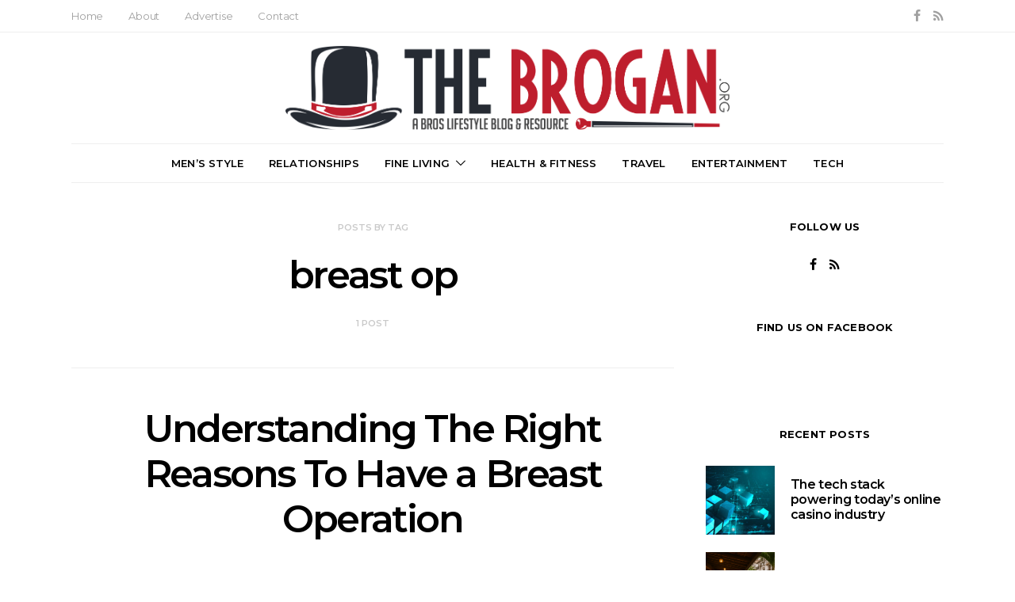

--- FILE ---
content_type: text/html; charset=UTF-8
request_url: https://www.thebrogan.org/tag/breast-op/
body_size: 20269
content:
<!DOCTYPE html>
<html lang="en-US">
<head>
	<meta charset="UTF-8">
	<meta name="viewport" content="width=device-width, initial-scale=1">
	<meta name="google-site-verification" content="kd_92AA9z7RULqfCPChnzPNwFBQ58oV5SdGhYprteK8" />
	<meta name="publicationmedia-verification" content="36442bc1-ed63-41f6-981e-e64c8883eaae">
	<link rel="profile" href="https://gmpg.org/xfn/11">
		<meta name='robots' content='noindex, follow' />

	<!-- This site is optimized with the Yoast SEO plugin v23.5 - https://yoast.com/wordpress/plugins/seo/ -->
	<title>breast op Archives - The Brogan</title>
	<meta property="og:locale" content="en_US" />
	<meta property="og:type" content="article" />
	<meta property="og:title" content="breast op Archives - The Brogan" />
	<meta property="og:url" content="https://www.thebrogan.org/tag/breast-op/" />
	<meta property="og:site_name" content="The Brogan" />
	<meta name="twitter:card" content="summary_large_image" />
	<script type="application/ld+json" class="yoast-schema-graph">{"@context":"https://schema.org","@graph":[{"@type":"CollectionPage","@id":"https://www.thebrogan.org/tag/breast-op/","url":"https://www.thebrogan.org/tag/breast-op/","name":"breast op Archives - The Brogan","isPartOf":{"@id":"https://www.thebrogan.org/#website"},"primaryImageOfPage":{"@id":"https://www.thebrogan.org/tag/breast-op/#primaryimage"},"image":{"@id":"https://www.thebrogan.org/tag/breast-op/#primaryimage"},"thumbnailUrl":"https://www.thebrogan.org/wp-content/uploads/2018/04/breasts-799889_960_720.jpg","breadcrumb":{"@id":"https://www.thebrogan.org/tag/breast-op/#breadcrumb"},"inLanguage":"en-US"},{"@type":"ImageObject","inLanguage":"en-US","@id":"https://www.thebrogan.org/tag/breast-op/#primaryimage","url":"https://www.thebrogan.org/wp-content/uploads/2018/04/breasts-799889_960_720.jpg","contentUrl":"https://www.thebrogan.org/wp-content/uploads/2018/04/breasts-799889_960_720.jpg","width":960,"height":635},{"@type":"BreadcrumbList","@id":"https://www.thebrogan.org/tag/breast-op/#breadcrumb","itemListElement":[{"@type":"ListItem","position":1,"name":"Home","item":"https://www.thebrogan.org/"},{"@type":"ListItem","position":2,"name":"breast op"}]},{"@type":"WebSite","@id":"https://www.thebrogan.org/#website","url":"https://www.thebrogan.org/","name":"The Brogan","description":"A Bros Lifestyle&#039;s Blog &amp; Resource","potentialAction":[{"@type":"SearchAction","target":{"@type":"EntryPoint","urlTemplate":"https://www.thebrogan.org/?s={search_term_string}"},"query-input":{"@type":"PropertyValueSpecification","valueRequired":true,"valueName":"search_term_string"}}],"inLanguage":"en-US"}]}</script>
	<!-- / Yoast SEO plugin. -->


<link rel='dns-prefetch' href='//platform-api.sharethis.com' />
<link rel='dns-prefetch' href='//fonts.googleapis.com' />
<link rel="alternate" type="application/rss+xml" title="The Brogan &raquo; Feed" href="https://www.thebrogan.org/feed/" />
<link rel="alternate" type="application/rss+xml" title="The Brogan &raquo; breast op Tag Feed" href="https://www.thebrogan.org/tag/breast-op/feed/" />
<script type="text/javascript">
/* <![CDATA[ */
window._wpemojiSettings = {"baseUrl":"https:\/\/s.w.org\/images\/core\/emoji\/15.0.3\/72x72\/","ext":".png","svgUrl":"https:\/\/s.w.org\/images\/core\/emoji\/15.0.3\/svg\/","svgExt":".svg","source":{"concatemoji":"https:\/\/www.thebrogan.org\/wp-includes\/js\/wp-emoji-release.min.js?ver=6.6.4"}};
/*! This file is auto-generated */
!function(i,n){var o,s,e;function c(e){try{var t={supportTests:e,timestamp:(new Date).valueOf()};sessionStorage.setItem(o,JSON.stringify(t))}catch(e){}}function p(e,t,n){e.clearRect(0,0,e.canvas.width,e.canvas.height),e.fillText(t,0,0);var t=new Uint32Array(e.getImageData(0,0,e.canvas.width,e.canvas.height).data),r=(e.clearRect(0,0,e.canvas.width,e.canvas.height),e.fillText(n,0,0),new Uint32Array(e.getImageData(0,0,e.canvas.width,e.canvas.height).data));return t.every(function(e,t){return e===r[t]})}function u(e,t,n){switch(t){case"flag":return n(e,"\ud83c\udff3\ufe0f\u200d\u26a7\ufe0f","\ud83c\udff3\ufe0f\u200b\u26a7\ufe0f")?!1:!n(e,"\ud83c\uddfa\ud83c\uddf3","\ud83c\uddfa\u200b\ud83c\uddf3")&&!n(e,"\ud83c\udff4\udb40\udc67\udb40\udc62\udb40\udc65\udb40\udc6e\udb40\udc67\udb40\udc7f","\ud83c\udff4\u200b\udb40\udc67\u200b\udb40\udc62\u200b\udb40\udc65\u200b\udb40\udc6e\u200b\udb40\udc67\u200b\udb40\udc7f");case"emoji":return!n(e,"\ud83d\udc26\u200d\u2b1b","\ud83d\udc26\u200b\u2b1b")}return!1}function f(e,t,n){var r="undefined"!=typeof WorkerGlobalScope&&self instanceof WorkerGlobalScope?new OffscreenCanvas(300,150):i.createElement("canvas"),a=r.getContext("2d",{willReadFrequently:!0}),o=(a.textBaseline="top",a.font="600 32px Arial",{});return e.forEach(function(e){o[e]=t(a,e,n)}),o}function t(e){var t=i.createElement("script");t.src=e,t.defer=!0,i.head.appendChild(t)}"undefined"!=typeof Promise&&(o="wpEmojiSettingsSupports",s=["flag","emoji"],n.supports={everything:!0,everythingExceptFlag:!0},e=new Promise(function(e){i.addEventListener("DOMContentLoaded",e,{once:!0})}),new Promise(function(t){var n=function(){try{var e=JSON.parse(sessionStorage.getItem(o));if("object"==typeof e&&"number"==typeof e.timestamp&&(new Date).valueOf()<e.timestamp+604800&&"object"==typeof e.supportTests)return e.supportTests}catch(e){}return null}();if(!n){if("undefined"!=typeof Worker&&"undefined"!=typeof OffscreenCanvas&&"undefined"!=typeof URL&&URL.createObjectURL&&"undefined"!=typeof Blob)try{var e="postMessage("+f.toString()+"("+[JSON.stringify(s),u.toString(),p.toString()].join(",")+"));",r=new Blob([e],{type:"text/javascript"}),a=new Worker(URL.createObjectURL(r),{name:"wpTestEmojiSupports"});return void(a.onmessage=function(e){c(n=e.data),a.terminate(),t(n)})}catch(e){}c(n=f(s,u,p))}t(n)}).then(function(e){for(var t in e)n.supports[t]=e[t],n.supports.everything=n.supports.everything&&n.supports[t],"flag"!==t&&(n.supports.everythingExceptFlag=n.supports.everythingExceptFlag&&n.supports[t]);n.supports.everythingExceptFlag=n.supports.everythingExceptFlag&&!n.supports.flag,n.DOMReady=!1,n.readyCallback=function(){n.DOMReady=!0}}).then(function(){return e}).then(function(){var e;n.supports.everything||(n.readyCallback(),(e=n.source||{}).concatemoji?t(e.concatemoji):e.wpemoji&&e.twemoji&&(t(e.twemoji),t(e.wpemoji)))}))}((window,document),window._wpemojiSettings);
/* ]]> */
</script>
<style id='wp-emoji-styles-inline-css' type='text/css'>

	img.wp-smiley, img.emoji {
		display: inline !important;
		border: none !important;
		box-shadow: none !important;
		height: 1em !important;
		width: 1em !important;
		margin: 0 0.07em !important;
		vertical-align: -0.1em !important;
		background: none !important;
		padding: 0 !important;
	}
</style>
<link rel='stylesheet' id='wp-block-library-css' href='https://www.thebrogan.org/wp-includes/css/dist/block-library/style.min.css?ver=6.6.4' type='text/css' media='all' />
<style id='classic-theme-styles-inline-css' type='text/css'>
/*! This file is auto-generated */
.wp-block-button__link{color:#fff;background-color:#32373c;border-radius:9999px;box-shadow:none;text-decoration:none;padding:calc(.667em + 2px) calc(1.333em + 2px);font-size:1.125em}.wp-block-file__button{background:#32373c;color:#fff;text-decoration:none}
</style>
<style id='global-styles-inline-css' type='text/css'>
:root{--wp--preset--aspect-ratio--square: 1;--wp--preset--aspect-ratio--4-3: 4/3;--wp--preset--aspect-ratio--3-4: 3/4;--wp--preset--aspect-ratio--3-2: 3/2;--wp--preset--aspect-ratio--2-3: 2/3;--wp--preset--aspect-ratio--16-9: 16/9;--wp--preset--aspect-ratio--9-16: 9/16;--wp--preset--color--black: #000000;--wp--preset--color--cyan-bluish-gray: #abb8c3;--wp--preset--color--white: #ffffff;--wp--preset--color--pale-pink: #f78da7;--wp--preset--color--vivid-red: #cf2e2e;--wp--preset--color--luminous-vivid-orange: #ff6900;--wp--preset--color--luminous-vivid-amber: #fcb900;--wp--preset--color--light-green-cyan: #7bdcb5;--wp--preset--color--vivid-green-cyan: #00d084;--wp--preset--color--pale-cyan-blue: #8ed1fc;--wp--preset--color--vivid-cyan-blue: #0693e3;--wp--preset--color--vivid-purple: #9b51e0;--wp--preset--gradient--vivid-cyan-blue-to-vivid-purple: linear-gradient(135deg,rgba(6,147,227,1) 0%,rgb(155,81,224) 100%);--wp--preset--gradient--light-green-cyan-to-vivid-green-cyan: linear-gradient(135deg,rgb(122,220,180) 0%,rgb(0,208,130) 100%);--wp--preset--gradient--luminous-vivid-amber-to-luminous-vivid-orange: linear-gradient(135deg,rgba(252,185,0,1) 0%,rgba(255,105,0,1) 100%);--wp--preset--gradient--luminous-vivid-orange-to-vivid-red: linear-gradient(135deg,rgba(255,105,0,1) 0%,rgb(207,46,46) 100%);--wp--preset--gradient--very-light-gray-to-cyan-bluish-gray: linear-gradient(135deg,rgb(238,238,238) 0%,rgb(169,184,195) 100%);--wp--preset--gradient--cool-to-warm-spectrum: linear-gradient(135deg,rgb(74,234,220) 0%,rgb(151,120,209) 20%,rgb(207,42,186) 40%,rgb(238,44,130) 60%,rgb(251,105,98) 80%,rgb(254,248,76) 100%);--wp--preset--gradient--blush-light-purple: linear-gradient(135deg,rgb(255,206,236) 0%,rgb(152,150,240) 100%);--wp--preset--gradient--blush-bordeaux: linear-gradient(135deg,rgb(254,205,165) 0%,rgb(254,45,45) 50%,rgb(107,0,62) 100%);--wp--preset--gradient--luminous-dusk: linear-gradient(135deg,rgb(255,203,112) 0%,rgb(199,81,192) 50%,rgb(65,88,208) 100%);--wp--preset--gradient--pale-ocean: linear-gradient(135deg,rgb(255,245,203) 0%,rgb(182,227,212) 50%,rgb(51,167,181) 100%);--wp--preset--gradient--electric-grass: linear-gradient(135deg,rgb(202,248,128) 0%,rgb(113,206,126) 100%);--wp--preset--gradient--midnight: linear-gradient(135deg,rgb(2,3,129) 0%,rgb(40,116,252) 100%);--wp--preset--font-size--small: 13px;--wp--preset--font-size--medium: 20px;--wp--preset--font-size--large: 36px;--wp--preset--font-size--x-large: 42px;--wp--preset--spacing--20: 0.44rem;--wp--preset--spacing--30: 0.67rem;--wp--preset--spacing--40: 1rem;--wp--preset--spacing--50: 1.5rem;--wp--preset--spacing--60: 2.25rem;--wp--preset--spacing--70: 3.38rem;--wp--preset--spacing--80: 5.06rem;--wp--preset--shadow--natural: 6px 6px 9px rgba(0, 0, 0, 0.2);--wp--preset--shadow--deep: 12px 12px 50px rgba(0, 0, 0, 0.4);--wp--preset--shadow--sharp: 6px 6px 0px rgba(0, 0, 0, 0.2);--wp--preset--shadow--outlined: 6px 6px 0px -3px rgba(255, 255, 255, 1), 6px 6px rgba(0, 0, 0, 1);--wp--preset--shadow--crisp: 6px 6px 0px rgba(0, 0, 0, 1);}:where(.is-layout-flex){gap: 0.5em;}:where(.is-layout-grid){gap: 0.5em;}body .is-layout-flex{display: flex;}.is-layout-flex{flex-wrap: wrap;align-items: center;}.is-layout-flex > :is(*, div){margin: 0;}body .is-layout-grid{display: grid;}.is-layout-grid > :is(*, div){margin: 0;}:where(.wp-block-columns.is-layout-flex){gap: 2em;}:where(.wp-block-columns.is-layout-grid){gap: 2em;}:where(.wp-block-post-template.is-layout-flex){gap: 1.25em;}:where(.wp-block-post-template.is-layout-grid){gap: 1.25em;}.has-black-color{color: var(--wp--preset--color--black) !important;}.has-cyan-bluish-gray-color{color: var(--wp--preset--color--cyan-bluish-gray) !important;}.has-white-color{color: var(--wp--preset--color--white) !important;}.has-pale-pink-color{color: var(--wp--preset--color--pale-pink) !important;}.has-vivid-red-color{color: var(--wp--preset--color--vivid-red) !important;}.has-luminous-vivid-orange-color{color: var(--wp--preset--color--luminous-vivid-orange) !important;}.has-luminous-vivid-amber-color{color: var(--wp--preset--color--luminous-vivid-amber) !important;}.has-light-green-cyan-color{color: var(--wp--preset--color--light-green-cyan) !important;}.has-vivid-green-cyan-color{color: var(--wp--preset--color--vivid-green-cyan) !important;}.has-pale-cyan-blue-color{color: var(--wp--preset--color--pale-cyan-blue) !important;}.has-vivid-cyan-blue-color{color: var(--wp--preset--color--vivid-cyan-blue) !important;}.has-vivid-purple-color{color: var(--wp--preset--color--vivid-purple) !important;}.has-black-background-color{background-color: var(--wp--preset--color--black) !important;}.has-cyan-bluish-gray-background-color{background-color: var(--wp--preset--color--cyan-bluish-gray) !important;}.has-white-background-color{background-color: var(--wp--preset--color--white) !important;}.has-pale-pink-background-color{background-color: var(--wp--preset--color--pale-pink) !important;}.has-vivid-red-background-color{background-color: var(--wp--preset--color--vivid-red) !important;}.has-luminous-vivid-orange-background-color{background-color: var(--wp--preset--color--luminous-vivid-orange) !important;}.has-luminous-vivid-amber-background-color{background-color: var(--wp--preset--color--luminous-vivid-amber) !important;}.has-light-green-cyan-background-color{background-color: var(--wp--preset--color--light-green-cyan) !important;}.has-vivid-green-cyan-background-color{background-color: var(--wp--preset--color--vivid-green-cyan) !important;}.has-pale-cyan-blue-background-color{background-color: var(--wp--preset--color--pale-cyan-blue) !important;}.has-vivid-cyan-blue-background-color{background-color: var(--wp--preset--color--vivid-cyan-blue) !important;}.has-vivid-purple-background-color{background-color: var(--wp--preset--color--vivid-purple) !important;}.has-black-border-color{border-color: var(--wp--preset--color--black) !important;}.has-cyan-bluish-gray-border-color{border-color: var(--wp--preset--color--cyan-bluish-gray) !important;}.has-white-border-color{border-color: var(--wp--preset--color--white) !important;}.has-pale-pink-border-color{border-color: var(--wp--preset--color--pale-pink) !important;}.has-vivid-red-border-color{border-color: var(--wp--preset--color--vivid-red) !important;}.has-luminous-vivid-orange-border-color{border-color: var(--wp--preset--color--luminous-vivid-orange) !important;}.has-luminous-vivid-amber-border-color{border-color: var(--wp--preset--color--luminous-vivid-amber) !important;}.has-light-green-cyan-border-color{border-color: var(--wp--preset--color--light-green-cyan) !important;}.has-vivid-green-cyan-border-color{border-color: var(--wp--preset--color--vivid-green-cyan) !important;}.has-pale-cyan-blue-border-color{border-color: var(--wp--preset--color--pale-cyan-blue) !important;}.has-vivid-cyan-blue-border-color{border-color: var(--wp--preset--color--vivid-cyan-blue) !important;}.has-vivid-purple-border-color{border-color: var(--wp--preset--color--vivid-purple) !important;}.has-vivid-cyan-blue-to-vivid-purple-gradient-background{background: var(--wp--preset--gradient--vivid-cyan-blue-to-vivid-purple) !important;}.has-light-green-cyan-to-vivid-green-cyan-gradient-background{background: var(--wp--preset--gradient--light-green-cyan-to-vivid-green-cyan) !important;}.has-luminous-vivid-amber-to-luminous-vivid-orange-gradient-background{background: var(--wp--preset--gradient--luminous-vivid-amber-to-luminous-vivid-orange) !important;}.has-luminous-vivid-orange-to-vivid-red-gradient-background{background: var(--wp--preset--gradient--luminous-vivid-orange-to-vivid-red) !important;}.has-very-light-gray-to-cyan-bluish-gray-gradient-background{background: var(--wp--preset--gradient--very-light-gray-to-cyan-bluish-gray) !important;}.has-cool-to-warm-spectrum-gradient-background{background: var(--wp--preset--gradient--cool-to-warm-spectrum) !important;}.has-blush-light-purple-gradient-background{background: var(--wp--preset--gradient--blush-light-purple) !important;}.has-blush-bordeaux-gradient-background{background: var(--wp--preset--gradient--blush-bordeaux) !important;}.has-luminous-dusk-gradient-background{background: var(--wp--preset--gradient--luminous-dusk) !important;}.has-pale-ocean-gradient-background{background: var(--wp--preset--gradient--pale-ocean) !important;}.has-electric-grass-gradient-background{background: var(--wp--preset--gradient--electric-grass) !important;}.has-midnight-gradient-background{background: var(--wp--preset--gradient--midnight) !important;}.has-small-font-size{font-size: var(--wp--preset--font-size--small) !important;}.has-medium-font-size{font-size: var(--wp--preset--font-size--medium) !important;}.has-large-font-size{font-size: var(--wp--preset--font-size--large) !important;}.has-x-large-font-size{font-size: var(--wp--preset--font-size--x-large) !important;}
:where(.wp-block-post-template.is-layout-flex){gap: 1.25em;}:where(.wp-block-post-template.is-layout-grid){gap: 1.25em;}
:where(.wp-block-columns.is-layout-flex){gap: 2em;}:where(.wp-block-columns.is-layout-grid){gap: 2em;}
:root :where(.wp-block-pullquote){font-size: 1.5em;line-height: 1.6;}
</style>
<link rel='stylesheet' id='contact-form-7-bootstrap-style-css' href='https://www.thebrogan.org/wp-content/plugins/bootstrap-for-contact-form-7/assets/dist/css/style.min.css?ver=6.6.4' type='text/css' media='all' />
<link rel='stylesheet' id='digg-digg-css' href='https://www.thebrogan.org/wp-content/plugins/digg-digg/css/diggdigg-style.css?ver=5.3.6' type='text/css' media='screen' />
<link rel='stylesheet' id='dashicons-css' href='https://www.thebrogan.org/wp-includes/css/dashicons.min.css?ver=6.6.4' type='text/css' media='all' />
<link rel='stylesheet' id='csco_css_vendors-css' href='https://www.thebrogan.org/wp-content/themes/authentic/css/vendors.min.css?ver=6.6.4' type='text/css' media='all' />
<link rel='stylesheet' id='csco_css_styles-css' href='https://www.thebrogan.org/wp-content/themes/authentic/style.css?ver=6.6.4' type='text/css' media='all' />
<link rel='stylesheet' id='csco_child_css-css' href='https://www.thebrogan.org/wp-content/themes/authentic-child/style.css?ver=1.0.0' type='text/css' media='all' />
<link rel='stylesheet' id='kirki_google_fonts-css' href='https://fonts.googleapis.com/css?family=Lato%3Aregular%2Cregular%2Citalic%2C700%2C700italic%7CMontserrat%3A600%2C700%2Cregular%2C500%2C300&#038;subset=latin-ext%2Clatin-ext%2Clatin-ext%2Clatin-ext%2Clatin-ext%2Clatin-ext%2Clatin-ext%2Clatin-ext%2Clatin-ext%2Clatin-ext%2Clatin-ext%2Clatin-ext%2Clatin-ext%2Clatin-ext%2Clatin-ext%2Clatin-ext%2Clatin-ext%2Clatin-ext%2Clatin-ext%2Clatin-ext%2Clatin-ext%2Clatin-ext%2Clatin-ext%2Clatin-ext%2Clatin-ext%2Clatin-ext%2Clatin-ext%2Clatin-ext%2Clatin-ext%2Clatin-ext%2Clatin-ext%2Clatin-ext%2Clatin-ext%2Clatin-ext' type='text/css' media='all' />
<link rel='stylesheet' id='kirki-styles-csco_theme_mod-css' href='https://www.thebrogan.org/wp-content/themes/authentic/framework/includes/kirki/assets/css/kirki-styles.css' type='text/css' media='all' />
<style id='kirki-styles-csco_theme_mod-inline-css' type='text/css'>
body, .offcanvas, #search, .navbar-stuck, input[type=search], input[type=text], input[type=number], input[type=email], input[type=tel], input[type=password], textarea, .form-control, .card{background-color:#FFFFFF;}.nav-tabs .nav-link.active, .nav-tabs .nav-item.show .nav-link, .woocommerce div.product .woocommerce-tabs ul.tabs li.active a{border-bottom-color:#FFFFFF;border-left-color:#EEEEEE;border-right-color:#EEEEEE;}.content .block-bg-dark, .dropcap-bg-inverse:first-letter, .dropcap-bg-dark:first-letter{color:#FFFFFF!important;}body, input[type=search], input[type=text], input[type=number], input[type=email], input[type=tel], input[type=password], textarea{color:#777777;}blockquote cite, label, .text-small, .comment-metadata, .logged-in-as, .post-categories, .post-count, .product-count, .post-meta, .post-tags, .sub-title, .tagcloud, .timestamp, #wp-calendar caption, .comment-metadata a, .comment-metadata, .bsa-wrap .bsa-count, .bsa-wrap .bsa-label, .bsb-default .bsb-count, .title-share, .btw-default .btw-tweet:before, .woocommerce ul.products li.product .price, .woocommerce .widget_price_filter .price_slider_amount, .woocommerce ul.cart_list li .reviewer, .woocommerce ul.product_list_widget li .reviewer, .woocommerce .woocommerce-result-count, .woocommerce .product_meta, .woocommerce div.product p.price del,.woocommerce div.product span.price del, .woocommerce .woocommerce-review-link, .woocommerce-review__published-date, .woocommerce table.shop_table th, .woocommerce table.shop_table_responsive tr td::before, .woocommerce-page table.shop_table_responsive tr td::before{color:#c9c9c9;}.owl-dot span{background-color:#c9c9c9;}a, #search .close, .bsa-wrap .bsa-count, .bsa-wrap .bsa-icon, .bsa-wrap .bsa-title, .bsb-default .bsb-link, .bsb-wrap .bsb-total .bsb-label, .woocommerce ul.products li.product .price ins, .woocommerce .widget_layered_nav ul li.chosen a:before, .woocommerce div.product p.price, .woocommerce div.product span.price, .woocommerce .quantity-controls input, .woocommerce .woocommerce-review-link:hover, .nav-tabs .nav-link.active, .nav-tabs .nav-item.show .nav-link, .woocommerce div.product .woocommerce-tabs ul.tabs li a, .woocommerce p.stars a:hover, .woocommerce .order-total .amount{color:#000000;}.owl-dot.active span{background-color:#000000;}.woocommerce a.remove{color:#000000!important;}a:hover, #search .close:hover, .woocommerce .widget_layered_nav ul li.chosen a:hover:before, .woocommerce p.stars a, .woocommerce .woocommerce-MyAccount-navigation-link.is-active a{color:#A0A0A0;}section.widget, .form-control, input[type=search], input[type=text], input[type=number], input[type=email], input[type=tel], input[type=password], textarea, select, .card, .woocommerce .cart-collaterals .cart_totals, .woocommerce form.checkout_coupon, .woocommerce form.login, .woocommerce form.register, .select2-container--default .select2-selection--single, .select2-dropdown, .woocommerce form .form-row.woocommerce-validated .select2-container, .woocommerce form .form-row.woocommerce-validated input.input-text, .woocommerce form .form-row.woocommerce-validated select, .woocommerce table.woocommerce-checkout-review-order-table, #add_payment_method #payment, .woocommerce-cart #payment, .woocommerce-checkout #payment, #add_payment_method table.cart td.actions .coupon .input-text, .woocommerce-cart table.cart td.actions .coupon .input-text, .woocommerce-checkout table.cart td.actions .coupon .input-text, .woocommerce table.woocommerce-table--order-details, .woocommerce .woocommerce-MyAccount-navigation ul{border-color:#EEEEEE;}.header-enabled .navbar-primary:not(.navbar-stuck) .navbar, .navigation.comment-navigation, .site-main > article > .post-author, .post-main .post-author, .comment-body + .comment-respond, .comment-list + .comment-respond, .comment-list article, .comment-list .pingback, .comment-list .trackback, .post-standard:not(.post-featured) + .post-standard:not(.post-featured), .archive-first + .archive-main > article:first-child, .single .section-carousel, .widget_nav_menu .menu > .menu-item:not(:first-child), .widget_pages li:not(:first-child) a, .widget_meta li:not(:first-child) a, .widget_categories > ul > li:not(:first-child), .widget_archive > ul > li:not(:first-child), .widget_recent_comments li:not(:first-child), .widget_recent_entries li:not(:first-child), #wp-calendar tbody td, .single .navigation.pagination, .navigation.pagination + .post-tags, .fb-comments, .post-tags, .sidebar-offcanvas .widget + .widget, .page-header-simple .page-header + .post-archive, .section-carousel + .site-content > .container:before, .section-grid + .site-content > .container:before, .archive-pagination:not(:empty), .woocommerce .widget_shopping_cart .total, .woocommerce.widget_shopping_cart .total, .widget_product_categories > ul > li:not(:first-child), .woocommerce .widget_layered_nav > ul > li:not(:first-child), .woocommerce .product_meta, .nav-tabs .nav-link.active, .nav-tabs .nav-item.show .nav-link, .woocommerce div.product .woocommerce-tabs ul.tabs li.active a, .woocommerce #review_form, .woocommerce table.shop_table td, #add_payment_method .cart-collaterals .cart_totals tr td, #add_payment_method .cart-collaterals .cart_totals tr th, .woocommerce-cart .cart-collaterals .cart_totals tr td, .woocommerce-cart .cart-collaterals .cart_totals tr th, .woocommerce-checkout .cart-collaterals .cart_totals tr td, .woocommerce-checkout .cart-collaterals .cart_totals tr th, .woocommerce table.shop_table tbody th, .woocommerce table.shop_table tfoot td, .woocommerce table.shop_table tfoot th{border-top-color:#EEEEEE;}.navbar-primary:not(.navbar-stuck) .navbar, .navbar-stuck, .topbar, .navbar-offcanvas, .navigation.comment-navigation, .bsc-separator, .nav-tabs, .woocommerce div.product .woocommerce-tabs ul.tabs{border-bottom-color:#EEEEEE;}.woocommerce .widget_price_filter .price_slider_wrapper .ui-widget-content, .nav-tabs .nav-link:not(.active):focus, .nav-tabs .nav-link:not(.active):hover{background-color:#EEEEEE;}.woocommerce .star-rating::before{color:#EEEEEE;}.site-main .bmc-wrap, .post-comments, .content .dropcap-bg:first-letter, .content .dropcap-bg-light:first-letter, .content .block-bg-default, .content .block-bg-light, .bsa-horizontal .bsa-link, .bsb-after-post.bsb-default .bsb-link, .bsb-before-post.bsb-default .bsb-link, .basic_mailchimp_widget, .btw-slider, div.quantity input, .woocommerce-error, .woocommerce-info, .woocommerce-message, .card-header, .progress, .woocommerce div.product .woocommerce-tabs ul.tabs li:not(.active) a:hover, .woocommerce table.shop_attributes tr:nth-child(even) td, .woocommerce table.shop_attributes tr:nth-child(even) th, .woocommerce .woocommerce-Reviews #comments, .woocommerce #review_form_wrapper, #add_payment_method #payment div.form-row, .woocommerce-cart #payment div.form-row, .woocommerce-checkout #payment div.form-row{background-color:#F8F8F8;}h1, h2, h3, h4, h5, h6, .comment .fn, #search input[type="search"], .woocommerce .widget_shopping_cart .total strong, .woocommerce.widget_shopping_cart .total strong, .woocommerce .widget_shopping_cart .total .amount, .woocommerce.widget_shopping_cart .total .amount, .woocommerce-review__author, .comment-reply-title, #ship-to-different-address > label{color:#000000;}#search input[type="search"]:-ms-input-placeholder{color:#000000;}#search input[type="search"]:-moz-placeholder{color:#000000;}#search input[type="search"]::-webkit-input-placeholder{color:#000000;}h1 a, h2 a, h3 a, h4 a, h5 a, h6 a, .comment .fn a{color:#000000;}h1 a:hover, h2 a:hover, h3 a:hover, h4 a:hover, h5 a:hover, h6 a:hover, .comment .fn a:hover{color:#A0A0A0;}.btn-primary, .bsb-monochrome.bsb-before-post .bsb-link, .bsb-monochrome.bsb-after-post .bsb-link, .woocommerce #respond input#submit, .woocommerce a.button, .woocommerce button.button, .woocommerce input.button, .woocommerce span.onsale, .header-cart .cart-quantity, .woocommerce.widget_product_search input[type=submit], .product-thumbnail .added_to_cart, .woocommerce a.remove:hover, .select2-container--default .select2-results__option--highlighted[aria-selected]{color:#EEEEEE;}.btn-primary:hover, .btn-primary:active, .btn-primary:focus, .bsb-monochrome.bsb-before-post .bsb-link:hover, .bsb-monochrome.bsb-after-post .bsb-link:hover, .woocommerce #respond input#submit:hover, .woocommerce a.button:hover, .woocommerce button.button:hover, .woocommerce input.button:hover,  .header-cart:hover .cart-quantity, .post-tags a:focus, .post-tags a:hover, .tagcloud a:focus, .tagcloud a:hover, .woocommerce.widget_product_search input[type=submit]:hover, .product-thumbnail .added_to_cart:hover{color:#FFFFFF;}.btn-primary, .nav-pills .nav-link.active, .nav-pills .nav-link.active:focus, .nav-pills .nav-link.active:hover, .bsb-monochrome.bsb-before-post .bsb-link, .bsb-monochrome.bsb-after-post .bsb-link, .woocommerce #respond input#submit, .woocommerce a.button, .woocommerce button.button, .woocommerce input.button, .woocommerce span.onsale, .header-cart .cart-quantity, .woocommerce .widget_price_filter .ui-slider .ui-slider-handle, .woocommerce .widget_price_filter .ui-slider .ui-slider-range, .woocommerce.widget_product_search input[type=submit], .product-thumbnail .added_to_cart, .woocommerce #respond input#submit.alt, .woocommerce a.button.alt, .woocommerce button.button.alt, .woocommerce input.button.alt, .woocommerce a.remove:hover, .select2-container--default .select2-results__option--highlighted[aria-selected]{background-color:#282828;}.bg-primary{background-color:#282828!important;}.woocommerce .star-rating span::before{color:#282828;}.btn-primary:hover, .btn-primary:active, .btn-primary:focus, .bsb-monochrome.bsb-before-post .bsb-link:hover, .bsb-monochrome.bsb-after-post .bsb-link:hover, .woocommerce #respond input#submit:hover, .woocommerce a.button:hover, .woocommerce button.button:hover, .woocommerce input.button:hover,  .header-cart:hover .cart-quantity, .post-tags a:focus, .post-tags a:hover, .tagcloud a:focus, .tagcloud a:hover, .woocommerce.widget_product_search input[type=submit]:hover, .product-thumbnail .added_to_cart:hover, .woocommerce #respond input#submit.alt:hover, .woocommerce a.button.alt:hover, .woocommerce button.button.alt:hover, .woocommerce input.button.alt:hover{background-color:#000000;}.btn-secondary, .woocommerce #respond input#submit.disabled, .woocommerce #respond input#submit:disabled, .woocommerce a.button.disabled, .woocommerce a.button:disabled, .woocommerce button.button.disabled, .woocommerce button.button:disabled, .woocommerce input.button.disabled, .woocommerce input.button:disabled, .woocommerce.widget_product_search input[type=submit].disabled, .woocommerce.widget_product_search input[type=submit]:disabled, .woocommerce .added_to_cart.disabled, .woocommerce .added_to_cart:disabled, .woocommerce #respond input#submit.alt.disabled, .woocommerce #respond input#submit.alt.disabled:hover, .woocommerce #respond input#submit.alt:disabled, .woocommerce #respond input#submit.alt:disabled:hover, .woocommerce #respond input#submit.alt:disabled[disabled], .woocommerce #respond input#submit.alt:disabled[disabled]:hover, .woocommerce a.button.alt.disabled, .woocommerce a.button.alt.disabled:hover, .woocommerce a.button.alt:disabled, .woocommerce a.button.alt:disabled:hover, .woocommerce a.button.alt:disabled[disabled], .woocommerce a.button.alt:disabled[disabled]:hover, .woocommerce button.button.alt.disabled, .woocommerce button.button.alt.disabled:hover, .woocommerce button.button.alt:disabled, .woocommerce button.button.alt:disabled:hover, .woocommerce button.button.alt:disabled[disabled], .woocommerce button.button.alt:disabled[disabled]:hover, .woocommerce input.button.alt.disabled, .woocommerce input.button.alt.disabled:hover, .woocommerce input.button.alt:disabled, .woocommerce input.button.alt:disabled:hover, .woocommerce input.button.alt:disabled[disabled], .woocommerce input.button.alt:disabled[disabled]:hover{color:#A0A0A0;background-color:#EEEEEE;}.btn-secondary:hover, .btn-secondary:active, .btn-secondary:focus{color:#000000;background-color:#F8F8F8;}.site-title{color:#000000;}.site-title:hover{color:#A0A0A0;}.site-description{color:#A0A0A0;}.navbar-primary:not(.navbar-stuck) .navbar, .navbar-stuck{border-bottom-width:1px;border-bottom-style:solid;}.navbar-primary a, .navbar-primary button, .navbar-primary .navbar-nav > li > a, .navbar-primary .bsa-wrap .bsa-icon, .navbar-primary .bsa-wrap .bsa-label, .navbar-primary .bsa-wrap .bsa-title{color:#000000;}.navbar-primary a:hover, .navbar-primary button:hover, .navbar-primary .navbar-nav > li > a:focus, .navbar-primary .navbar-nav > li > a:hover, .navbar-primary .navbar-nav > li.current-menu-parent > a, .navbar-primary .navbar-nav > li.current-nav-item > a, .navbar-primary .bsa-nav .bsa-item .bsa-link:hover .bsa-icon, .navbar-primary .bsa-nav .bsa-item .bsa-link:hover .bsa-title, .navbar-primary .bsa-wrap .bsa-count{color:#A0A0A0;}.navbar-nav .sub-menu{background-color:#FFFFFF;border:1px #EEEEEE solid;}.navbar-nav .sub-menu .sub-menu{margin-top:-1px;}.navbar-nav .sub-menu a, .mega-menu > .sub-menu > li > a:hover{color:#000000;}.navbar-nav .sub-menu a:hover, .navbar-nav .sub-menu a:focus, .navbar-nav .sub-menu a:active{color:#FFFFFF;background-color:#000000;}.navbar-nav .sub-menu .current-menu-item > a, .navbar-nav .sub-menu .current-menu-ancestor > a, .navbar-nav .sub-menu .current-menu-parent > a{color:#000000;background-color:#EEEEEE;}.navbar-nav .sub-menu li + li > a{border-top:1px #EEEEEE solid;}.topbar{border-bottom-width:1px;border-bottom-style:solid;}.topbar a, .topbar .navbar-nav > li > a, .topbar .bsa-wrap .bsa-icon, .topbar .bsa-wrap .bsa-label, .topbar .bsa-wrap .bsa-title{color:#A0A0A0;}.topbar a:hover, .topbar .navbar-nav > li > a:focus, .topbar .navbar-nav > li > a:hover, .topbar .navbar-nav > li.current-menu-item > a, .topbar .bsa-nav .bsa-item .bsa-link:hover .bsa-icon, .topbar .bsa-nav .bsa-item .bsa-link:hover .bsa-title, .topbar .bsa-wrap .bsa-count{color:#000000;}.offcanvas-header .navbar-brand, .offcanvas-header .navbar-toggle{color:#000000;}.offcanvas-header .navbar-brand:hover, .offcanvas-header .navbar-brand:focus, .offcanvas-header .navbar-toggle:hover, .offcanvas-header .navbar-toggle:focus{color:#A0A0A0;}.offcanvas-header .navbar{background-color:#FFFFFF;}.navbar-offcanvas{border-bottom-width:1px;border-bottom-style:solid;height:50px;}.content p{color:#A0A0A0;}.content p > a:not(.btn):not(.button){color:#000000;}.content p > a:not(.btn):not(.button):hover{color:#A0A0A0;}.post-categories a{color:#000000;}.post-categories a:hover{color:#A0A0A0;}::selection{color:#FFFFFF;background:#000000;}::-moz-selection{color:#FFFFFF;background:#000000;}.content blockquote, .content blockquote p{color:#000000;}.content .dropcap:first-letter, .content .content-block, .content .lead{color:#000000;}.content .dropcap-bg-inverse:first-letter, .content .dropcap-bg-dark:first-letter, .content .block-border-top:before, .content .block-border-bottom:after, .content .block-bg-inverse, .content .block-bg-dark{background-color:#000000;}.content .dropcap-borders:first-letter, .content .block-border-all{border-color:#000000;}.content .dropcap-border-right:first-letter, .content .block-border-right{border-right-color:#000000;}.content .block-border-left{border-left-color:#000000;}.site-footer{background-color:#000000;color:#A0A0A0;}.site-footer .owl-dot span, .site-footer .widget_price_filter .ui-slider .ui-slider-handle{background-color:#A0A0A0;}.site-footer .title-widget{color:#777777;}.site-footer a, .site-footer #wp-calendar thead th, .site-footer .owl-dot.active span, .site-footer h2, .site-footer .bsa-wrap .bsa-count, .site-footer .bsa-wrap .bsa-icon, .site-footer .bsa-wrap .bsa-title, .woocommerce .site-footer .widget_shopping_cart .total strong, .site-footer .woocommerce.widget_shopping_cart .total strong, .woocommerce .site-footer .widget_shopping_cart .total .amount, .site-footer .woocommerce.widget_shopping_cart .total .amount, .woocommerce .site-footer .star-rating span::before{color:#FFFFFF;}.site-footer .owl-dot.active span{background-color:#FFFFFF;}.woocommerce .site-footer a.remove{color:#FFFFFF!important;}.site-footer a:hover, site-footer a:hover:active, .site-footer a:focus:active, .site-footer .mega-menu > .sub-menu > li > a:hover{color:#A0A0A0;}.site-footer #wp-calendar tfoot tr #prev + .pad:after, .site-footer #wp-calendar tbody td a, .sidebar-footer .basic_mailchimp_widget, .sidebar-footer .bsa-horizontal .bsa-link, .woocommerce .site-footer .widget_price_filter .ui-slider .ui-slider-range, .woocommerce .site-footer .widget_price_filter .price_slider_wrapper .ui-widget-content{background-color:#242424;}.site-footer .widget, .site-footer .widget_nav_menu .menu > .menu-item:not(:first-child), .site-footer .widget_categories > ul > li:not(:first-child), .site-footer .widget_archive > ul > li:not(:first-child), .site-footer #wp-calendar tbody td, .site-footer .widget_pages li:not(:first-child) a, .site-footer .widget_meta li:not(:first-child) a, .site-footer .widget_recent_comments li:not(:first-child), .site-footer .widget_recent_entries li:not(:first-child), .site-footer #wp-calendar tbody td#today:after, .footer-section + .footer-section > .container > *, .sidebar-footer .widget + .widget, .site-footer .widget_product_categories > ul > li:not(:first-child), .site-footer .widget_layered_nav > ul > li:not(:first-child), .woocommerce .site-footer .widget_shopping_cart .total, .site-footer .woocommerce.widget_shopping_cart .total{border-top-color:#242424;}.woocommerce .site-footer .star-rating::before{color:#242424;}.site-footer .btn, .woocommerce .site-footer a.button, .woocommerce .site-footer button.button, .woocommerce .site-footer input.button{color:#A0A0A0;}.site-footer .btn:hover, .site-footer .btn:active, .woocommerce .site-footer a.button:hover, .woocommerce .site-footer button.button:hover, .woocommerce .site-footer input.button:hover{color:#FFFFFF;}.site-footer .btn, .site-footer select, .site-footer .authentic_widget_posts .numbered .post-number, .woocommerce .site-footer a.button, .woocommerce .site-footer button.button, .woocommerce .site-footer input.button{background-color:#242424;}.site-footer .btn:hover, .site-footer .btn:active, .site-footer .btn:focus, .woocommerce .site-footer a.button:hover, .woocommerce .site-footer button.button:hover, .woocommerce .site-footer input.button:hover{background-color:#141414;}.overlay:before, .page-header.overlay:hover:before, .overlay-static > div:before, .post-thumbnail:before{background-color:rgba(40,40,40,0.125);}.overlay:hover:before, .overlay-static:hover > div:before, .post-thumbnail:hover:before, .pagination-visible:hover .pagination-title{background-color:rgba(40,40,40,0.25);}body, button, input[type=search], input[type=text], input[type=number], input[type=email], input[type=tel], input[type=password], optgroup, select, textarea{font-family:Lato, Helvetica, Arial, sans-serif;font-size:16px;font-weight:400;font-style:normal;}blockquote cite, label, .text-small, .comment-metadata, .logged-in-as, .post-categories, .post-count, .product-count, .post-meta, .post-tags, .sub-title, .tagcloud, .timestamp, .alert, #wp-calendar caption, .bsa-wrap .bsa-count, .bsa-wrap .bsa-label, .bsb-wrap .bsb-count, .btw-count, .woocommerce .widget_price_filter .price_slider_amount, .woocommerce ul.cart_list li .reviewer, .woocommerce ul.product_list_widget li .reviewer, .woocommerce .woocommerce-result-count, .woocommerce .product_meta,  .woocommerce-error, .woocommerce-info, .woocommerce-message, .woocommerce .woocommerce-review-link, .woocommerce-review__published-date, .woocommerce table.shop_table th, .woocommerce table.shop_table_responsive tr td::before, .woocommerce-page table.shop_table_responsive tr td::before{font-family:Montserrat, Helvetica, Arial, sans-serif;font-size:11px;font-weight:600;font-style:normal;text-transform:uppercase;}.lead, .text-large, .bmc-message{font-family:Lato, Helvetica, Arial, sans-serif;font-size:1.25rem;font-weight:400;font-style:normal;text-transform:none;}.btn, .btn-link, .nav-tabs .nav-link, .nav-pills .nav-link, .card-header h5, .pagination-title, .comment-reply-link, .bsa-wrap .bsa-title, .bsb-wrap .bsb-label, .bsb-wrap .bsb-title, .title-share, .btw-username, .btw-label, .woocommerce #respond input#submit, .woocommerce a.button, .woocommerce button.button, .woocommerce input.button, .woocommerce .widget_price_filter .price_slider_amount .button, body .woocommerce.widget_product_search input[type=submit], .woocommerce span.onsale, .product-thumbnail .added_to_cart, .woocommerce div.product form.cart .reset_variations, .woocommerce div.product .woocommerce-tabs ul.tabs li a, #add_payment_method .wc-proceed-to-checkout a.checkout-button, .woocommerce-cart .wc-proceed-to-checkout a.checkout-button, .woocommerce-checkout .wc-proceed-to-checkout a.checkout-button{font-family:Montserrat, Helvetica, Arial, sans-serif;font-size:11px;font-weight:700;font-style:normal;letter-spacing:1px;text-transform:uppercase;}h1, h2, h3, h4, h5, h6, .comment .fn, .archive-standard section.basic_mailchimp_widget .title-widget, .archive-list section.basic_mailchimp_widget .title-widget, .woocommerce ul.cart_list li a, .woocommerce ul.product_list_widget li a, .woocommerce .widget_shopping_cart .total strong, .woocommerce.widget_shopping_cart .total strong, .woocommerce .widget_shopping_cart .total .amount, .woocommerce.widget_shopping_cart .total .amount, .woocommerce-review__author, .woocommerce .cart_item .product-name a, #ship-to-different-address > label{font-family:Montserrat, Helvetica, Arial, sans-serif;font-weight:600;font-style:normal;}.title-block, .comment-reply-title, .nav-links, section.related.products > h2, .woocommerce .cart_totals > h2, .woocommerce-billing-fields > h3, #ship-to-different-address > label, #order_review_heading, .woocommerce .woocommerce-order-details__title, .woocommerce .woocommerce-customer-details > h2, .woocommerce .woocommerce-column__title, .woocommerce .woocommerce-Address-title h3{font-family:Montserrat, Helvetica, Arial, sans-serif;font-size:13px;font-weight:700;font-style:normal;letter-spacing:0.2px;text-transform:uppercase;}h1, .archive-standard h2{font-size:3rem;letter-spacing:-.15rem;text-transform:none;}h2, .post-archive .overlay h2, .post-archive .archive-standard:not(.columns-3) .post-outer.overlay h3, .archive-standard section.basic_mailchimp_widget .title-widget, .archive-list section.basic_mailchimp_widget .title-widget{font-size:2rem;letter-spacing:-.1rem;text-transform:none;}h3, .archive-grid h2, .archive-masonry h2, .archive-list h2{font-size:1.5rem;letter-spacing:-.1rem;text-transform:none;}h4{font-size:1.25rem;letter-spacing:-.05rem;text-transform:none;}h5, .woocommerce ul.cart_list li a, .woocommerce ul.product_list_widget li a, .woocommerce .widget_shopping_cart .total strong, .woocommerce.widget_shopping_cart .total strong, .woocommerce-loop-product__title, .woocommerce .cart_item .product-name a{font-size:1rem;letter-spacing:-.025rem;text-transform:none;}h6, .comment .fn, .woocommerce-review__author{font-size:15px;letter-spacing:-1px;text-transform:none;}.navbar-nav > li > a, .mega-menu > .sub-menu > li > a, .widget_archive li, .widget_categories li, .widget_meta li a, .widget_nav_menu .menu > li > a, .widget_pages .page_item a, .woocommerce.widget_product_categories li, .woocommerce .widget_layered_nav li, .woocommerce .woocommerce-MyAccount-navigation-link a{font-family:Montserrat, Helvetica, Arial, sans-serif;font-size:13px;font-weight:600;font-style:normal;letter-spacing:0.2px;text-transform:uppercase;}.topbar .navbar-nav > li > a, .nav .sub-menu a, .widget_categories .children li a, .widget_nav_menu .sub-menu a, .widget_product_categories .children li a{font-family:Montserrat, Helvetica, Arial, sans-serif;font-size:13px;font-weight:400;font-style:normal;letter-spacing:-0.2px;text-transform:none;}.content .lead{font-family:Montserrat, Helvetica, Arial, sans-serif;font-size:2rem;font-weight:700;font-style:normal;letter-spacing:-.1rem;text-transform:none;}.content .dropcap:first-letter{font-family:Montserrat, Helvetica, Arial, sans-serif;font-size:2.5rem;font-weight:500;font-style:normal;text-transform:uppercase;}.content blockquote{font-family:Montserrat, Helvetica, Arial, sans-serif;font-size:2rem;font-weight:700;font-style:normal;letter-spacing:-.1rem;text-transform:none;}.post-number span:first-child{font-family:Montserrat, Helvetica, Arial, sans-serif;font-size:1.15rem;font-weight:400;font-style:normal;}#search input[type="search"]{font-family:Montserrat, Helvetica, Arial, sans-serif!important;font-size:3rem!important;font-weight:600!important;font-style:normal!important;letter-spacing:-.15rem!important;text-transform:none!important;}.topbar .navbar{height:40px;}.header .logo-image{width:560px;}.header .site-description{font-family:Montserrat, Helvetica, Arial, sans-serif;font-size:14px;font-weight:300;font-style:normal;letter-spacing:-.2px;text-transform:none;}.navbar-primary .navbar{height:50px;}.navbar-primary .navbar-brand{font-family:Montserrat, Helvetica, Arial, sans-serif;font-size:22px;font-weight:600;font-style:normal;letter-spacing:-1px;text-transform:none;}.offcanvas{top:50px;}.offcanvas-header .navbar .navbar-brand{font-family:Montserrat, Helvetica, Arial, sans-serif;font-size:22px;font-weight:600;font-style:normal;letter-spacing:-1px;text-transform:none;}.site-footer .site-title{font-family:Montserrat, Helvetica, Arial, sans-serif;font-size:1.75rem;font-weight:600;font-style:normal;letter-spacing:-0.05rem;text-transform:none;}.btn, .scroll-to-top:after, .image-popup:after, .pin-it, .content .dropcap:first-letter, .bsa-horizontal .bsa-link, .bsb-after-post .bsb-link, .bsb-before-post .bsb-link, .woocommerce #respond input#submit, .woocommerce a.button, .woocommerce button.button, .woocommerce input.button{-webkit-border-radius:0;-moz-border-radius:0;border-radius:0;}.input-group-btn .btn{border-top-right-radius:0;border-bottom-right-radius:0;}.single .section-carousel article h2{font-size:1rem;letter-spacing:-.025rem;}@media ( min-width: 768px ){.tabs-vertical .nav-tabs{border-bottom-color:#FFFFFF;border-right-color:#EEEEEE;}.tabs-vertical .nav-tabs .nav-link.active, .tabs-vertical .nav-tabs .nav-item.show .nav-link{border-right-color:#FFFFFF;border-bottom-color:#EEEEEE;}}@media ( min-width: 992px ){.header-enabled .navbar-primary:not(.navbar-stuck) .navbar{border-top-width:1px;border-top-style:solid;}.site-content .container{width:1140px;}.layout-sidebar .site-content .content-area{flex-basis:calc(100% - 40px - 300px);max-width:calc(100% - 40px - 300px);}.site-content .sidebar-area{flex-basis:calc(40px + 300px);max-width:calc(40px + 300px);}.topbar .container{width:1140px;}.header .container{width:1140px;}.header-col{height:140px;}.navbar-primary .container{width:1140px;}.owl-featured .post-outer{height:600px;}.owl-featured h2{font-size:3rem;letter-spacing:-.15rem;text-transform:none;}}@media ( min-width: 601px ){.admin-bar .offcanvas{top:calc(50px + 46px);}}@media ( min-width: 783px ){.admin-bar .offcanvas{top:calc(50px + 32px);}}@media ( min-width: 1200px ){.owl-center article{width:1110px;}.owl-boxed{max-width:1110px;}}
</style>
<script type="text/javascript" src="https://www.thebrogan.org/wp-includes/js/jquery/jquery.min.js?ver=3.7.1" id="jquery-core-js"></script>
<script type="text/javascript" src="https://www.thebrogan.org/wp-includes/js/jquery/jquery-migrate.min.js?ver=3.4.1" id="jquery-migrate-js"></script>
<script type="text/javascript" id="bmc_js-js-extra">
/* <![CDATA[ */
var wp_data = {"ajax_url":"https:\/\/www.thebrogan.org\/wp-admin\/admin-ajax.php"};
/* ]]> */
</script>
<script type="text/javascript" src="https://www.thebrogan.org/wp-content/plugins/basic-mailchimp/public/js/basic-mailchimp-public.js?ver=1.1.4" id="bmc_js-js"></script>
<script type="text/javascript" src="https://www.thebrogan.org/wp-content/plugins/wp-hide-post/public/js/wp-hide-post-public.js?ver=2.0.10" id="wp-hide-post-js"></script>
<script type="text/javascript" src="//platform-api.sharethis.com/js/sharethis.js#source=googleanalytics-wordpress#product=ga&amp;property=59d801fe8f5cbd0012eba04d" id="googleanalytics-platform-sharethis-js"></script>
<link rel="https://api.w.org/" href="https://www.thebrogan.org/wp-json/" /><link rel="alternate" title="JSON" type="application/json" href="https://www.thebrogan.org/wp-json/wp/v2/tags/394" /><link rel="EditURI" type="application/rsd+xml" title="RSD" href="https://www.thebrogan.org/xmlrpc.php?rsd" />
<meta name="generator" content="WordPress 6.6.4" />
		<style type="text/css">
			div.wpcf7 .ajax-loader {
				background-image: url('https://www.thebrogan.org/wp-content/plugins/contact-form-7/images/ajax-loader.gif');
			}
		</style>
		<link rel="icon" href="https://www.thebrogan.org/wp-content/uploads/2017/10/cropped-site_icon-32x32.png" sizes="32x32" />
<link rel="icon" href="https://www.thebrogan.org/wp-content/uploads/2017/10/cropped-site_icon-192x192.png" sizes="192x192" />
<link rel="apple-touch-icon" href="https://www.thebrogan.org/wp-content/uploads/2017/10/cropped-site_icon-180x180.png" />
<meta name="msapplication-TileImage" content="https://www.thebrogan.org/wp-content/uploads/2017/10/cropped-site_icon-270x270.png" />
</head>

<body data-rsssl=1 class="archive tag tag-breast-op tag-394 header-enabled layout-sidebar layout-sidebar-right page-header-simple pin-it-enabled lightbox-enabled parallax-enabled sticky-sidebar-enabled lazy-load-enabled navbar-scroll-enabled">

		<div id="fb-root"></div>
		<script>( function( d, s, id ) {
			var js, fjs = d.getElementsByTagName( s )[0];
			if ( d.getElementById( id ) ) return;
			js = d.createElement( s ); js.id = id;
			js.src = "//connect.facebook.net/en_US/sdk.js#xfbml=1&version=v2.5&appId=";
			fjs.parentNode.insertBefore( js, fjs );
		}( document, 'script', 'facebook-jssdk' ) );</script>
	
<div class="offcanvas-header">

	
	
	<nav class="navbar navbar-offcanvas  navbar-border">

		
			
						<a class="navbar-brand site-title" href="https://www.thebrogan.org/">
				The Brogan			</a>
			
		
		<button type="button" class="offcanvas-toggle navbar-toggle">
		  <i class="icon icon-cross"></i>
		</button>

	</nav>

	
</div>

<div class="offcanvas">
	<aside class="sidebar-offcanvas" role="complementary">
		</aside>
</div>

<div class="site-overlay"></div>

<div id="page" class="site">

	
	<div class="site-inner">

		
		<header id="masthead" class="site-header" role="banner">

			
			
<div class="topbar hidden-md-down">
	<div class="container">
		<nav class="navbar">

		
			<div class="col-left">
				
	<ul id="menu-top-menu" class="nav navbar-nav navbar-lonely hidden-sm-down"><li id="menu-item-1120" class="menu-item menu-item-type-custom menu-item-object-custom menu-item-home menu-item-1120"><a href="https://www.thebrogan.org/">Home</a></li>
<li id="menu-item-1121" class="menu-item menu-item-type-post_type menu-item-object-page menu-item-1121"><a href="https://www.thebrogan.org/about-the-brogan/">About</a></li>
<li id="menu-item-1122" class="menu-item menu-item-type-post_type menu-item-object-page menu-item-1122"><a href="https://www.thebrogan.org/advertise/">Advertise</a></li>
<li id="menu-item-1123" class="menu-item menu-item-type-post_type menu-item-object-page menu-item-1123"><a href="https://www.thebrogan.org/contact/">Contact</a></li>
</ul>			</div>

		
			<div class="col-right">
				
		<div class="bsa-wrap bsa-nav bsa-titles-disabled bsa-counts-disabled bsa-labels-disabled bsa-mode-php">
		<div class="bsa-items">
								<div class="bsa-item bsa-facebook " data-id="facebook">
													<a href="https://facebook.com/thebroganorg-1668550043216486" class="bsa-link" target="_blank" rel="nofollow">
								<i class="bsa-icon icon icon-facebook"></i>
								
								
															</a>
											</div>
									<div class="bsa-item bsa-rss " data-id="rss">
													<a href="/feed/" class="bsa-link" target="_blank" rel="nofollow">
								<i class="bsa-icon icon icon-rss"></i>
								
								
															</a>
											</div>
						</div>
	</div>
				</div>

		
		</nav>
	</div>
</div>

<div class="header header-logo hidden-md-down">
	<div class="container">

		
		<div class="header-col">
			<div>

								<a href="https://www.thebrogan.org/" class="site-logo">
					<img class="logo-image" src="/wp-content/uploads/2022/10/the-brogan.svg" alt="The Brogan">
				</a>
				
				
				
			</div>
		</div>

		
	</div>
</div>

<div class="navbar-primary navbar-center search-disabled social-disabled toggle-disabled">
	<div class="container">
		<nav class="navbar">

			<div class="navbar-col">
				<div>

					<button class="navbar-toggle offcanvas-toggle" type="button">
						<i class="icon icon-menu"></i>
					</button>

					
											<a class="navbar-brand site-title" href="https://www.thebrogan.org/">
							The Brogan						</a>
					
				</div>
			</div>

			<ul id="menu-main-menu" class="nav navbar-nav"><li id="menu-item-587" class="menu-item menu-item-type-taxonomy menu-item-object-category menu-item-587"><a href="https://www.thebrogan.org/category/mens-style/">Men&#8217;s Style</a></li>
<li id="menu-item-851" class="menu-item menu-item-type-taxonomy menu-item-object-category menu-item-851"><a href="https://www.thebrogan.org/category/relationships/">Relationships</a></li>
<li id="menu-item-586" class="menu-item menu-item-type-taxonomy menu-item-object-category menu-item-has-children menu-item-586"><a href="https://www.thebrogan.org/category/fine-living/">Fine Living</a>
<ul class="sub-menu">
	<li id="menu-item-725" class="menu-item menu-item-type-taxonomy menu-item-object-category menu-item-725"><a href="https://www.thebrogan.org/category/shopping/">Shopping</a></li>
	<li id="menu-item-726" class="menu-item menu-item-type-taxonomy menu-item-object-category menu-item-726"><a href="https://www.thebrogan.org/category/food-drink/">Food &#038; Drink</a></li>
</ul>
</li>
<li id="menu-item-1131" class="menu-item menu-item-type-taxonomy menu-item-object-category menu-item-1131"><a href="https://www.thebrogan.org/category/health-fitness/">Health &#038; Fitness</a></li>
<li id="menu-item-590" class="menu-item menu-item-type-taxonomy menu-item-object-category menu-item-590"><a href="https://www.thebrogan.org/category/travel/">Travel</a></li>
<li id="menu-item-585" class="menu-item menu-item-type-taxonomy menu-item-object-category menu-item-585"><a href="https://www.thebrogan.org/category/entertainment/">Entertainment</a></li>
<li id="menu-item-589" class="menu-item menu-item-type-taxonomy menu-item-object-category menu-item-589"><a href="https://www.thebrogan.org/category/tech/">Tech</a></li>
</ul>
			<div class="navbar-col">
				<div>

					
					
					<a href="#search" class="navbar-search"><i class="icon icon-search"></i></a>

				</div>
			</div>

		</nav>
	</div>
</div><!-- .navbar-primary -->

			
		</header>

		
		
		<div class="site-content">

			
			<div class="container">

				
				<div id="content" class="main-content">

					
	<div id="primary" class="content-area">

		
		<main id="main" class="site-main" role="main">

				<header class="page-header">
		<div>
						<p class="sub-title">Posts by tag</p><h1>breast op</h1>					<div class="post-count">
			1 post		</div>
			</div>
	</header>
	
			<div class="post-archive"><div class="archive-first archive-standard">
<article class="post-standard post-1610 post type-post status-publish format-standard has-post-thumbnail hentry category-health-fitness tag-boob-job tag-breast-op tag-breast-surgery">

	<div class="post-outer">

		
		<div class="post-inner">

			<header class="entry-header">
								<h2 class="entry-title"><a href="https://www.thebrogan.org/understanding-right-reasons-breast-operation/">Understanding The Right Reasons To Have a Breast Operation</a></h2>
							</header>

				<div class="post-media">
		<a href="https://www.thebrogan.org/understanding-right-reasons-breast-operation/">
			<img width="960" height="635" src="https://www.thebrogan.org/wp-content/uploads/2018/04/breasts-799889_960_720.jpg" class="attachment-large size-large wp-post-image" alt="" decoding="async" fetchpriority="high" srcset="https://www.thebrogan.org/wp-content/uploads/2018/04/breasts-799889_960_720.jpg 960w, https://www.thebrogan.org/wp-content/uploads/2018/04/breasts-799889_960_720-300x198.jpg 300w, https://www.thebrogan.org/wp-content/uploads/2018/04/breasts-799889_960_720-768x508.jpg 768w, https://www.thebrogan.org/wp-content/uploads/2018/04/breasts-799889_960_720-720x476.jpg 720w" sizes="(max-width: 960px) 100vw, 960px" />		</a>
	</div>

			<div class="post-excerpt">Breast augmentation surgery is one of the most common types of cosmetic surgeries in the world, and an operation which has helped thousands of women throughout the globe. Here in&hellip;</div>
<div class="post-more"><a href="https://www.thebrogan.org/understanding-right-reasons-breast-operation/" class="btn btn-primary btn-effect btn-lg"><span>View Post</span><span><i class="icon icon-arrow-right"></i></span></a></div>
				<div class="post-share">
					<span class="title-share">Share <i class="icon icon-arrow-right"></i></span>
							<div class="bsb-wrap bsb-default bsb-post-loop bsb-mode-php" data-post-id="1610" data-share-url="https://www.thebrogan.org/understanding-right-reasons-breast-operation/">

			
			<div class="bsb-items">

										<div class="bsb-item bsb-facebook bsb-no-count" data-id="facebook">

							<a href="https://www.facebook.com/sharer.php?u=https://www.thebrogan.org/understanding-right-reasons-breast-operation/" class="bsb-link" target="_blank">

								<i class="bsb-icon icon icon-facebook"></i>

								
															</a>
						</div>
											<div class="bsb-item bsb-twitter bsb-no-count" data-id="twitter">

							<a href="https://twitter.com/share?url=https://www.thebrogan.org/understanding-right-reasons-breast-operation/&text=Understanding%20The%20Right%20Reasons%20To%20Have%20a%20Breast%20Operation" class="bsb-link" target="_blank">

								<i class="bsb-icon icon icon-twitter"></i>

								
															</a>
						</div>
											<div class="bsb-item bsb-pinterest bsb-no-count" data-id="pinterest">

							<a href="https://pinterest.com/pin/create/bookmarklet/?url=https://www.thebrogan.org/understanding-right-reasons-breast-operation/&media=https://www.thebrogan.org/wp-content/uploads/2018/04/breasts-799889_960_720.jpg" class="bsb-link" target="_blank">

								<i class="bsb-icon icon icon-pinterest"></i>

								
															</a>
						</div>
								</div>
		</div>
					</div>
			
		</div>

		
	</div>

</article>
</div><div class="archive-main archive-masonry columns-2"><div class="archive-col archive-col-1"></div><div class="archive-col archive-col-2"></div></div></div>
			
		</main>

		
	</div><!-- .content-area -->


	<aside id="secondary" class="sidebar-area widget-area" role="complementary">

		
		<div class="sidebar">
						<div class="widget basic_social_accounts_widget-2 basic_social_accounts_widget">
		<div class="widget-body">
			<h5 class="title-block title-widget">Follow Us</h5>	<div class="bsa-wrap bsa-default bsa-titles-disabled bsa-counts-disabled bsa-labels-disabled bsa-mode-php">
		<div class="bsa-items">
								<div class="bsa-item bsa-facebook " data-id="facebook">
													<a href="https://facebook.com/thebroganorg-1668550043216486" class="bsa-link" target="_blank" rel="nofollow">
								<i class="bsa-icon icon icon-facebook"></i>
								
								
															</a>
											</div>
									<div class="bsa-item bsa-rss " data-id="rss">
													<a href="/feed/" class="bsa-link" target="_blank" rel="nofollow">
								<i class="bsa-icon icon icon-rss"></i>
								
								
															</a>
											</div>
						</div>
	</div>
			</div>

		</div><div class="widget basic_facebook_page_widget-2 basic_facebook_page_widget">
		<div class="widget-body">
			<h5 class="title-block title-widget">Find Us on Facebook</h5>				<div class="fb-page-wrapper">
					<div class="fb-page"
						 data-href="https://www.facebook.com/thebroganorg-1668550043216486/"
						 data-hide-cover=""
						 data-show-facepile=""
						 data-show-posts=""
						 data-small-header=""
						 data-adapt-container-width="1"
						 data-width="500px">
					</div>
				</div>
					</div>

		</div><div class="widget authentic_widget_posts-2 authentic_widget_posts"><h5 class="title-block title-widget">Recent Posts</h5>
			<div class="widget-body layout-list posts-per-page-5">

			
				<ul>
					
						<li>
							<article>
								<div class="post-outer">
									<div class="post-inner">
										<a href="https://www.thebrogan.org/the-tech-stack-powering-todays-online-casino-industry/" class="post-thumbnail">
											<img width="160" height="160" src="https://www.thebrogan.org/wp-content/uploads/2026/01/11-160x160.png" class="attachment-sm-sq size-sm-sq wp-post-image" alt="" decoding="async" loading="lazy" srcset="https://www.thebrogan.org/wp-content/uploads/2026/01/11-160x160.png 160w, https://www.thebrogan.org/wp-content/uploads/2026/01/11-150x150.png 150w" sizes="(max-width: 160px) 100vw, 160px" />										</a>
									</div>
									<div class="post-inner">
																				<h5 class="media-heading entry-title"><a href="https://www.thebrogan.org/the-tech-stack-powering-todays-online-casino-industry/">The tech stack powering today&#8217;s online casino industry</a></h5>
																			</div>
								</div>
							</article>
						</li>

					
						<li>
							<article>
								<div class="post-outer">
									<div class="post-inner">
										<a href="https://www.thebrogan.org/20-best-restaurants-in-puerto-vallarta/" class="post-thumbnail">
											<img width="160" height="160" src="https://www.thebrogan.org/wp-content/uploads/2025/11/ChatGPT-Image-Nov-18-2025-04_25_51-PM-160x160.png" class="attachment-sm-sq size-sm-sq wp-post-image" alt="Best restaurants in Puerto Vallarta" decoding="async" loading="lazy" srcset="https://www.thebrogan.org/wp-content/uploads/2025/11/ChatGPT-Image-Nov-18-2025-04_25_51-PM-160x160.png 160w, https://www.thebrogan.org/wp-content/uploads/2025/11/ChatGPT-Image-Nov-18-2025-04_25_51-PM-150x150.png 150w" sizes="(max-width: 160px) 100vw, 160px" />										</a>
									</div>
									<div class="post-inner">
																				<h5 class="media-heading entry-title"><a href="https://www.thebrogan.org/20-best-restaurants-in-puerto-vallarta/">20 Best Restaurants in Puerto Vallarta</a></h5>
																			</div>
								</div>
							</article>
						</li>

					
						<li>
							<article>
								<div class="post-outer">
									<div class="post-inner">
										<a href="https://www.thebrogan.org/brogan-hall/" class="post-thumbnail">
											<img width="160" height="160" src="https://www.thebrogan.org/wp-content/uploads/2025/08/Brogan-Hall-2-160x160.jpg" class="attachment-sm-sq size-sm-sq wp-post-image" alt="Brogan Hall" decoding="async" loading="lazy" srcset="https://www.thebrogan.org/wp-content/uploads/2025/08/Brogan-Hall-2-160x160.jpg 160w, https://www.thebrogan.org/wp-content/uploads/2025/08/Brogan-Hall-2-150x150.jpg 150w, https://www.thebrogan.org/wp-content/uploads/2025/08/Brogan-Hall-2-720x720.jpg 720w" sizes="(max-width: 160px) 100vw, 160px" />										</a>
									</div>
									<div class="post-inner">
																				<h5 class="media-heading entry-title"><a href="https://www.thebrogan.org/brogan-hall/">Brogan Hall</a></h5>
																			</div>
								</div>
							</article>
						</li>

					
						<li>
							<article>
								<div class="post-outer">
									<div class="post-inner">
										<a href="https://www.thebrogan.org/brogan-cadillac/" class="post-thumbnail">
											<img width="160" height="160" src="https://www.thebrogan.org/wp-content/uploads/2025/08/Brogan-Cadillac--160x160.webp" class="attachment-sm-sq size-sm-sq wp-post-image" alt="Brogan Cadillac" decoding="async" loading="lazy" srcset="https://www.thebrogan.org/wp-content/uploads/2025/08/Brogan-Cadillac--160x160.webp 160w, https://www.thebrogan.org/wp-content/uploads/2025/08/Brogan-Cadillac--150x150.webp 150w, https://www.thebrogan.org/wp-content/uploads/2025/08/Brogan-Cadillac--1280x1280.webp 1280w, https://www.thebrogan.org/wp-content/uploads/2025/08/Brogan-Cadillac--720x720.webp 720w" sizes="(max-width: 160px) 100vw, 160px" />										</a>
									</div>
									<div class="post-inner">
																				<h5 class="media-heading entry-title"><a href="https://www.thebrogan.org/brogan-cadillac/">Brogan Cadillac</a></h5>
																			</div>
								</div>
							</article>
						</li>

					
						<li>
							<article>
								<div class="post-outer">
									<div class="post-inner">
										<a href="https://www.thebrogan.org/brogan-finlay/" class="post-thumbnail">
											<img width="160" height="160" src="https://www.thebrogan.org/wp-content/uploads/2025/08/Brogan-Finlay-e1756473940304-160x160.jpeg" class="attachment-sm-sq size-sm-sq wp-post-image" alt="Brogan Finlay" decoding="async" loading="lazy" srcset="https://www.thebrogan.org/wp-content/uploads/2025/08/Brogan-Finlay-e1756473940304-160x160.jpeg 160w, https://www.thebrogan.org/wp-content/uploads/2025/08/Brogan-Finlay-e1756473940304-300x300.jpeg 300w, https://www.thebrogan.org/wp-content/uploads/2025/08/Brogan-Finlay-e1756473940304-1024x1024.jpeg 1024w, https://www.thebrogan.org/wp-content/uploads/2025/08/Brogan-Finlay-e1756473940304-150x150.jpeg 150w, https://www.thebrogan.org/wp-content/uploads/2025/08/Brogan-Finlay-e1756473940304-768x768.jpeg 768w, https://www.thebrogan.org/wp-content/uploads/2025/08/Brogan-Finlay-e1756473940304-720x720.jpeg 720w, https://www.thebrogan.org/wp-content/uploads/2025/08/Brogan-Finlay-e1756473940304.jpeg 1079w" sizes="(max-width: 160px) 100vw, 160px" />										</a>
									</div>
									<div class="post-inner">
																				<h5 class="media-heading entry-title"><a href="https://www.thebrogan.org/brogan-finlay/">Brogan Finlay</a></h5>
																			</div>
								</div>
							</article>
						</li>

									</ul>

			
			</div>

			</div><div class="widget tag_cloud-2 widget_tag_cloud"><h5 class="title-block title-widget">Tags</h5><div class="tagcloud"><a href="https://www.thebrogan.org/tag/auto/" class="tag-cloud-link tag-link-248 tag-link-position-1" style="font-size: 19.753086419753pt;" aria-label="auto (18 items)">auto</a>
<a href="https://www.thebrogan.org/tag/beauty/" class="tag-cloud-link tag-link-265 tag-link-position-2" style="font-size: 8pt;" aria-label="beauty (3 items)">beauty</a>
<a href="https://www.thebrogan.org/tag/business/" class="tag-cloud-link tag-link-243 tag-link-position-3" style="font-size: 21.827160493827pt;" aria-label="business (24 items)">business</a>
<a href="https://www.thebrogan.org/tag/car/" class="tag-cloud-link tag-link-320 tag-link-position-4" style="font-size: 8pt;" aria-label="Car (3 items)">Car</a>
<a href="https://www.thebrogan.org/tag/cars/" class="tag-cloud-link tag-link-372 tag-link-position-5" style="font-size: 9.7283950617284pt;" aria-label="cars (4 items)">cars</a>
<a href="https://www.thebrogan.org/tag/casino/" class="tag-cloud-link tag-link-497 tag-link-position-6" style="font-size: 9.7283950617284pt;" aria-label="Casino (4 items)">Casino</a>
<a href="https://www.thebrogan.org/tag/crypto/" class="tag-cloud-link tag-link-457 tag-link-position-7" style="font-size: 9.7283950617284pt;" aria-label="crypto (4 items)">crypto</a>
<a href="https://www.thebrogan.org/tag/cryptocurrency/" class="tag-cloud-link tag-link-490 tag-link-position-8" style="font-size: 8pt;" aria-label="cryptocurrency (3 items)">cryptocurrency</a>
<a href="https://www.thebrogan.org/tag/dating/" class="tag-cloud-link tag-link-245 tag-link-position-9" style="font-size: 8pt;" aria-label="dating (3 items)">dating</a>
<a href="https://www.thebrogan.org/tag/education/" class="tag-cloud-link tag-link-277 tag-link-position-10" style="font-size: 11.111111111111pt;" aria-label="education (5 items)">education</a>
<a href="https://www.thebrogan.org/tag/entertainment/" class="tag-cloud-link tag-link-274 tag-link-position-11" style="font-size: 20.098765432099pt;" aria-label="entertainment (19 items)">entertainment</a>
<a href="https://www.thebrogan.org/tag/family/" class="tag-cloud-link tag-link-371 tag-link-position-12" style="font-size: 14.049382716049pt;" aria-label="Family (8 items)">Family</a>
<a href="https://www.thebrogan.org/tag/fashion/" class="tag-cloud-link tag-link-252 tag-link-position-13" style="font-size: 11.111111111111pt;" aria-label="fashion (5 items)">fashion</a>
<a href="https://www.thebrogan.org/tag/finances/" class="tag-cloud-link tag-link-328 tag-link-position-14" style="font-size: 11.111111111111pt;" aria-label="finances (5 items)">finances</a>
<a href="https://www.thebrogan.org/tag/financial/" class="tag-cloud-link tag-link-340 tag-link-position-15" style="font-size: 8pt;" aria-label="Financial (3 items)">Financial</a>
<a href="https://www.thebrogan.org/tag/fitness/" class="tag-cloud-link tag-link-353 tag-link-position-16" style="font-size: 8pt;" aria-label="fitness (3 items)">fitness</a>
<a href="https://www.thebrogan.org/tag/food/" class="tag-cloud-link tag-link-272 tag-link-position-17" style="font-size: 11.111111111111pt;" aria-label="food (5 items)">food</a>
<a href="https://www.thebrogan.org/tag/gambling/" class="tag-cloud-link tag-link-498 tag-link-position-18" style="font-size: 9.7283950617284pt;" aria-label="Gambling (4 items)">Gambling</a>
<a href="https://www.thebrogan.org/tag/games/" class="tag-cloud-link tag-link-467 tag-link-position-19" style="font-size: 13.185185185185pt;" aria-label="games (7 items)">games</a>
<a href="https://www.thebrogan.org/tag/gaming/" class="tag-cloud-link tag-link-443 tag-link-position-20" style="font-size: 11.111111111111pt;" aria-label="gaming (5 items)">gaming</a>
<a href="https://www.thebrogan.org/tag/health/" class="tag-cloud-link tag-link-266 tag-link-position-21" style="font-size: 22pt;" aria-label="health (25 items)">health</a>
<a href="https://www.thebrogan.org/tag/home/" class="tag-cloud-link tag-link-281 tag-link-position-22" style="font-size: 14.913580246914pt;" aria-label="home (9 items)">home</a>
<a href="https://www.thebrogan.org/tag/house/" class="tag-cloud-link tag-link-399 tag-link-position-23" style="font-size: 8pt;" aria-label="house (3 items)">house</a>
<a href="https://www.thebrogan.org/tag/law/" class="tag-cloud-link tag-link-314 tag-link-position-24" style="font-size: 9.7283950617284pt;" aria-label="law (4 items)">law</a>
<a href="https://www.thebrogan.org/tag/lawyer/" class="tag-cloud-link tag-link-312 tag-link-position-25" style="font-size: 11.111111111111pt;" aria-label="Lawyer (5 items)">Lawyer</a>
<a href="https://www.thebrogan.org/tag/legal/" class="tag-cloud-link tag-link-316 tag-link-position-26" style="font-size: 8pt;" aria-label="legal (3 items)">legal</a>
<a href="https://www.thebrogan.org/tag/life/" class="tag-cloud-link tag-link-470 tag-link-position-27" style="font-size: 9.7283950617284pt;" aria-label="life (4 items)">life</a>
<a href="https://www.thebrogan.org/tag/love/" class="tag-cloud-link tag-link-435 tag-link-position-28" style="font-size: 12.320987654321pt;" aria-label="love (6 items)">love</a>
<a href="https://www.thebrogan.org/tag/mexico/" class="tag-cloud-link tag-link-456 tag-link-position-29" style="font-size: 8pt;" aria-label="Mexico (3 items)">Mexico</a>
<a href="https://www.thebrogan.org/tag/money/" class="tag-cloud-link tag-link-276 tag-link-position-30" style="font-size: 21.827160493827pt;" aria-label="money (24 items)">money</a>
<a href="https://www.thebrogan.org/tag/online/" class="tag-cloud-link tag-link-341 tag-link-position-31" style="font-size: 11.111111111111pt;" aria-label="Online (5 items)">Online</a>
<a href="https://www.thebrogan.org/tag/real-estate/" class="tag-cloud-link tag-link-324 tag-link-position-32" style="font-size: 8pt;" aria-label="real estate (3 items)">real estate</a>
<a href="https://www.thebrogan.org/tag/relationship/" class="tag-cloud-link tag-link-513 tag-link-position-33" style="font-size: 8pt;" aria-label="relationship (3 items)">relationship</a>
<a href="https://www.thebrogan.org/tag/safety/" class="tag-cloud-link tag-link-382 tag-link-position-34" style="font-size: 11.111111111111pt;" aria-label="safety (5 items)">safety</a>
<a href="https://www.thebrogan.org/tag/social-media/" class="tag-cloud-link tag-link-244 tag-link-position-35" style="font-size: 12.320987654321pt;" aria-label="social media (6 items)">social media</a>
<a href="https://www.thebrogan.org/tag/sports/" class="tag-cloud-link tag-link-269 tag-link-position-36" style="font-size: 12.320987654321pt;" aria-label="sports (6 items)">sports</a>
<a href="https://www.thebrogan.org/tag/tech/" class="tag-cloud-link tag-link-242 tag-link-position-37" style="font-size: 13.185185185185pt;" aria-label="tech (7 items)">tech</a>
<a href="https://www.thebrogan.org/tag/technology/" class="tag-cloud-link tag-link-386 tag-link-position-38" style="font-size: 11.111111111111pt;" aria-label="Technology (5 items)">Technology</a>
<a href="https://www.thebrogan.org/tag/tips/" class="tag-cloud-link tag-link-452 tag-link-position-39" style="font-size: 8pt;" aria-label="Tips (3 items)">Tips</a>
<a href="https://www.thebrogan.org/tag/travel/" class="tag-cloud-link tag-link-250 tag-link-position-40" style="font-size: 18.888888888889pt;" aria-label="travel (16 items)">travel</a>
<a href="https://www.thebrogan.org/tag/vacation/" class="tag-cloud-link tag-link-249 tag-link-position-41" style="font-size: 11.111111111111pt;" aria-label="vacation (5 items)">vacation</a>
<a href="https://www.thebrogan.org/tag/vehicle/" class="tag-cloud-link tag-link-321 tag-link-position-42" style="font-size: 9.7283950617284pt;" aria-label="Vehicle (4 items)">Vehicle</a>
<a href="https://www.thebrogan.org/tag/website/" class="tag-cloud-link tag-link-450 tag-link-position-43" style="font-size: 9.7283950617284pt;" aria-label="Website (4 items)">Website</a>
<a href="https://www.thebrogan.org/tag/wellness/" class="tag-cloud-link tag-link-264 tag-link-position-44" style="font-size: 18.888888888889pt;" aria-label="wellness (16 items)">wellness</a>
<a href="https://www.thebrogan.org/tag/wine/" class="tag-cloud-link tag-link-301 tag-link-position-45" style="font-size: 8pt;" aria-label="wine (3 items)">wine</a></div>
</div>					</div><!-- .sidebar -->

		
	</aside><!-- .sidebar-area .widget-area -->


					
				</div><!-- .main-content -->

				
			</div><!-- .container -->

			
		</div><!-- .site-content -->

		
		
		<footer class="site-footer">

			
			
<div class="footer-section">
	<div class="container">
		<div class="footer-widgets">
		  <div class="footer-sidebars">

							<div class="sidebar-footer">
					
		<div class="widget recent-posts-2 widget_recent_entries">
		<h5 class="title-block title-widget">Recent Posts</h5>
		<ul>
											<li>
					<a href="https://www.thebrogan.org/the-tech-stack-powering-todays-online-casino-industry/">The tech stack powering today&#8217;s online casino industry</a>
									</li>
											<li>
					<a href="https://www.thebrogan.org/20-best-restaurants-in-puerto-vallarta/">20 Best Restaurants in Puerto Vallarta</a>
									</li>
											<li>
					<a href="https://www.thebrogan.org/brogan-hall/">Brogan Hall</a>
									</li>
											<li>
					<a href="https://www.thebrogan.org/brogan-cadillac/">Brogan Cadillac</a>
									</li>
											<li>
					<a href="https://www.thebrogan.org/brogan-finlay/">Brogan Finlay</a>
									</li>
					</ul>

		</div>				</div>
			
							<div class="sidebar-footer">
					<div class="widget tag_cloud-3 widget_tag_cloud"><h5 class="title-block title-widget">Tags</h5><div class="tagcloud"><a href="https://www.thebrogan.org/tag/auto/" class="tag-cloud-link tag-link-248 tag-link-position-1" style="font-size: 19.753086419753pt;" aria-label="auto (18 items)">auto</a>
<a href="https://www.thebrogan.org/tag/beauty/" class="tag-cloud-link tag-link-265 tag-link-position-2" style="font-size: 8pt;" aria-label="beauty (3 items)">beauty</a>
<a href="https://www.thebrogan.org/tag/business/" class="tag-cloud-link tag-link-243 tag-link-position-3" style="font-size: 21.827160493827pt;" aria-label="business (24 items)">business</a>
<a href="https://www.thebrogan.org/tag/car/" class="tag-cloud-link tag-link-320 tag-link-position-4" style="font-size: 8pt;" aria-label="Car (3 items)">Car</a>
<a href="https://www.thebrogan.org/tag/cars/" class="tag-cloud-link tag-link-372 tag-link-position-5" style="font-size: 9.7283950617284pt;" aria-label="cars (4 items)">cars</a>
<a href="https://www.thebrogan.org/tag/casino/" class="tag-cloud-link tag-link-497 tag-link-position-6" style="font-size: 9.7283950617284pt;" aria-label="Casino (4 items)">Casino</a>
<a href="https://www.thebrogan.org/tag/crypto/" class="tag-cloud-link tag-link-457 tag-link-position-7" style="font-size: 9.7283950617284pt;" aria-label="crypto (4 items)">crypto</a>
<a href="https://www.thebrogan.org/tag/cryptocurrency/" class="tag-cloud-link tag-link-490 tag-link-position-8" style="font-size: 8pt;" aria-label="cryptocurrency (3 items)">cryptocurrency</a>
<a href="https://www.thebrogan.org/tag/dating/" class="tag-cloud-link tag-link-245 tag-link-position-9" style="font-size: 8pt;" aria-label="dating (3 items)">dating</a>
<a href="https://www.thebrogan.org/tag/education/" class="tag-cloud-link tag-link-277 tag-link-position-10" style="font-size: 11.111111111111pt;" aria-label="education (5 items)">education</a>
<a href="https://www.thebrogan.org/tag/entertainment/" class="tag-cloud-link tag-link-274 tag-link-position-11" style="font-size: 20.098765432099pt;" aria-label="entertainment (19 items)">entertainment</a>
<a href="https://www.thebrogan.org/tag/family/" class="tag-cloud-link tag-link-371 tag-link-position-12" style="font-size: 14.049382716049pt;" aria-label="Family (8 items)">Family</a>
<a href="https://www.thebrogan.org/tag/fashion/" class="tag-cloud-link tag-link-252 tag-link-position-13" style="font-size: 11.111111111111pt;" aria-label="fashion (5 items)">fashion</a>
<a href="https://www.thebrogan.org/tag/finances/" class="tag-cloud-link tag-link-328 tag-link-position-14" style="font-size: 11.111111111111pt;" aria-label="finances (5 items)">finances</a>
<a href="https://www.thebrogan.org/tag/financial/" class="tag-cloud-link tag-link-340 tag-link-position-15" style="font-size: 8pt;" aria-label="Financial (3 items)">Financial</a>
<a href="https://www.thebrogan.org/tag/fitness/" class="tag-cloud-link tag-link-353 tag-link-position-16" style="font-size: 8pt;" aria-label="fitness (3 items)">fitness</a>
<a href="https://www.thebrogan.org/tag/food/" class="tag-cloud-link tag-link-272 tag-link-position-17" style="font-size: 11.111111111111pt;" aria-label="food (5 items)">food</a>
<a href="https://www.thebrogan.org/tag/gambling/" class="tag-cloud-link tag-link-498 tag-link-position-18" style="font-size: 9.7283950617284pt;" aria-label="Gambling (4 items)">Gambling</a>
<a href="https://www.thebrogan.org/tag/games/" class="tag-cloud-link tag-link-467 tag-link-position-19" style="font-size: 13.185185185185pt;" aria-label="games (7 items)">games</a>
<a href="https://www.thebrogan.org/tag/gaming/" class="tag-cloud-link tag-link-443 tag-link-position-20" style="font-size: 11.111111111111pt;" aria-label="gaming (5 items)">gaming</a>
<a href="https://www.thebrogan.org/tag/health/" class="tag-cloud-link tag-link-266 tag-link-position-21" style="font-size: 22pt;" aria-label="health (25 items)">health</a>
<a href="https://www.thebrogan.org/tag/home/" class="tag-cloud-link tag-link-281 tag-link-position-22" style="font-size: 14.913580246914pt;" aria-label="home (9 items)">home</a>
<a href="https://www.thebrogan.org/tag/house/" class="tag-cloud-link tag-link-399 tag-link-position-23" style="font-size: 8pt;" aria-label="house (3 items)">house</a>
<a href="https://www.thebrogan.org/tag/law/" class="tag-cloud-link tag-link-314 tag-link-position-24" style="font-size: 9.7283950617284pt;" aria-label="law (4 items)">law</a>
<a href="https://www.thebrogan.org/tag/lawyer/" class="tag-cloud-link tag-link-312 tag-link-position-25" style="font-size: 11.111111111111pt;" aria-label="Lawyer (5 items)">Lawyer</a>
<a href="https://www.thebrogan.org/tag/legal/" class="tag-cloud-link tag-link-316 tag-link-position-26" style="font-size: 8pt;" aria-label="legal (3 items)">legal</a>
<a href="https://www.thebrogan.org/tag/life/" class="tag-cloud-link tag-link-470 tag-link-position-27" style="font-size: 9.7283950617284pt;" aria-label="life (4 items)">life</a>
<a href="https://www.thebrogan.org/tag/love/" class="tag-cloud-link tag-link-435 tag-link-position-28" style="font-size: 12.320987654321pt;" aria-label="love (6 items)">love</a>
<a href="https://www.thebrogan.org/tag/mexico/" class="tag-cloud-link tag-link-456 tag-link-position-29" style="font-size: 8pt;" aria-label="Mexico (3 items)">Mexico</a>
<a href="https://www.thebrogan.org/tag/money/" class="tag-cloud-link tag-link-276 tag-link-position-30" style="font-size: 21.827160493827pt;" aria-label="money (24 items)">money</a>
<a href="https://www.thebrogan.org/tag/online/" class="tag-cloud-link tag-link-341 tag-link-position-31" style="font-size: 11.111111111111pt;" aria-label="Online (5 items)">Online</a>
<a href="https://www.thebrogan.org/tag/real-estate/" class="tag-cloud-link tag-link-324 tag-link-position-32" style="font-size: 8pt;" aria-label="real estate (3 items)">real estate</a>
<a href="https://www.thebrogan.org/tag/relationship/" class="tag-cloud-link tag-link-513 tag-link-position-33" style="font-size: 8pt;" aria-label="relationship (3 items)">relationship</a>
<a href="https://www.thebrogan.org/tag/safety/" class="tag-cloud-link tag-link-382 tag-link-position-34" style="font-size: 11.111111111111pt;" aria-label="safety (5 items)">safety</a>
<a href="https://www.thebrogan.org/tag/social-media/" class="tag-cloud-link tag-link-244 tag-link-position-35" style="font-size: 12.320987654321pt;" aria-label="social media (6 items)">social media</a>
<a href="https://www.thebrogan.org/tag/sports/" class="tag-cloud-link tag-link-269 tag-link-position-36" style="font-size: 12.320987654321pt;" aria-label="sports (6 items)">sports</a>
<a href="https://www.thebrogan.org/tag/tech/" class="tag-cloud-link tag-link-242 tag-link-position-37" style="font-size: 13.185185185185pt;" aria-label="tech (7 items)">tech</a>
<a href="https://www.thebrogan.org/tag/technology/" class="tag-cloud-link tag-link-386 tag-link-position-38" style="font-size: 11.111111111111pt;" aria-label="Technology (5 items)">Technology</a>
<a href="https://www.thebrogan.org/tag/tips/" class="tag-cloud-link tag-link-452 tag-link-position-39" style="font-size: 8pt;" aria-label="Tips (3 items)">Tips</a>
<a href="https://www.thebrogan.org/tag/travel/" class="tag-cloud-link tag-link-250 tag-link-position-40" style="font-size: 18.888888888889pt;" aria-label="travel (16 items)">travel</a>
<a href="https://www.thebrogan.org/tag/vacation/" class="tag-cloud-link tag-link-249 tag-link-position-41" style="font-size: 11.111111111111pt;" aria-label="vacation (5 items)">vacation</a>
<a href="https://www.thebrogan.org/tag/vehicle/" class="tag-cloud-link tag-link-321 tag-link-position-42" style="font-size: 9.7283950617284pt;" aria-label="Vehicle (4 items)">Vehicle</a>
<a href="https://www.thebrogan.org/tag/website/" class="tag-cloud-link tag-link-450 tag-link-position-43" style="font-size: 9.7283950617284pt;" aria-label="Website (4 items)">Website</a>
<a href="https://www.thebrogan.org/tag/wellness/" class="tag-cloud-link tag-link-264 tag-link-position-44" style="font-size: 18.888888888889pt;" aria-label="wellness (16 items)">wellness</a>
<a href="https://www.thebrogan.org/tag/wine/" class="tag-cloud-link tag-link-301 tag-link-position-45" style="font-size: 8pt;" aria-label="wine (3 items)">wine</a></div>
</div>				</div>
			
							<div class="sidebar-footer">
					<div class="widget text-2 widget_text"><h5 class="title-block title-widget">About The Brogan</h5>			<div class="textwidget"><p>Welcome to <a href="https://www.thebrogan.org">TheBrogan.org</a>! Your destination for awesome Men&#8217;s Lifestyle content from travel to style, we&#8217;ve got it all!</p>
</div>
		</div>				</div>
			
		  </div><!-- .footer-sidebars -->
		</div><!-- .footer-widgets -->
	</div><!-- .container -->
</div><!-- .footer-section -->

<div class="footer-section">
	<div class="container">
		<div class="footer-info">

			
			
			
							<div class="footer-copyright">© 2017 TheBrogan.org. All Rights Reserved.</div>
			
		</div><!-- .footer-info -->
	</div><!-- .container -->
</div><!-- .footer-section -->

			
		</footer>

		
	</div><!-- .site-inner -->

	
</div><!-- .site -->

<a href="#top" class="scroll-to-top hidden-sm-down"></a>


<div class="site-search" id="search">
	<button type="button" class="close"></button>
	<div class="form-container">
		<div class="container">
			<div class="row">
				<div class="col-lg-6 offset-lg-3">
					
<form role="search" method="get" class="search-form form" action="https://www.thebrogan.org/">
	<label class="sr-only">Search for:</label>
	<div class="input-group">
		<input type="search" value="" name="s" class="search-field form-control" placeholder="Enter Keyword" required>
		<span class="input-group-btn">
			<button type="submit" class="search-submit btn btn-primary btn-effect"><span>Search</span><span><i class="icon icon-search"></i></span></button>
		</span>
	</div>
</form>
					<p>Input your search keywords and press Enter.</p>
				</div>
			</div>
		</div>
	</div>
</div>

<script type="text/javascript" src="https://www.thebrogan.org/wp-includes/js/dist/hooks.min.js?ver=2810c76e705dd1a53b18" id="wp-hooks-js"></script>
<script type="text/javascript" src="https://www.thebrogan.org/wp-includes/js/dist/i18n.min.js?ver=5e580eb46a90c2b997e6" id="wp-i18n-js"></script>
<script type="text/javascript" id="wp-i18n-js-after">
/* <![CDATA[ */
wp.i18n.setLocaleData( { 'text direction\u0004ltr': [ 'ltr' ] } );
/* ]]> */
</script>
<script type="text/javascript" src="https://www.thebrogan.org/wp-content/plugins/contact-form-7/includes/swv/js/index.js?ver=5.9.8" id="swv-js"></script>
<script type="text/javascript" id="contact-form-7-js-extra">
/* <![CDATA[ */
var wpcf7 = {"api":{"root":"https:\/\/www.thebrogan.org\/wp-json\/","namespace":"contact-form-7\/v1"}};
/* ]]> */
</script>
<script type="text/javascript" src="https://www.thebrogan.org/wp-content/plugins/contact-form-7/includes/js/index.js?ver=5.9.8" id="contact-form-7-js"></script>
<script type="text/javascript" src="https://www.thebrogan.org/wp-includes/js/jquery/jquery.form.min.js?ver=4.3.0" id="jquery-form-js"></script>
<script type="text/javascript" src="https://www.thebrogan.org/wp-content/plugins/bootstrap-for-contact-form-7/assets/dist/js/scripts.min.js?ver=1.4.8" id="contact-form-7-bootstrap-js"></script>
<script type="text/javascript" src="https://www.thebrogan.org/wp-content/themes/authentic/js/vendors.min.js?ver=6.6.4" id="csco_js_vendors-js"></script>
<script type="text/javascript" id="csco_js_scripts-js-extra">
/* <![CDATA[ */
var translation = {"next":"Next","previous":"Previous"};
/* ]]> */
</script>
<script type="text/javascript" src="https://www.thebrogan.org/wp-content/themes/authentic/js/scripts.js?ver=6.6.4" id="csco_js_scripts-js"></script>
</body>
</html>


--- FILE ---
content_type: application/x-javascript
request_url: https://www.thebrogan.org/wp-content/themes/authentic/js/scripts.js?ver=6.6.4
body_size: 6227
content:
( function( $ ) {
	"use strict";

	/**
	 * Global Vars
	 */

	var windowWidth = window.innerWidth,
		windowHeight = window.innerHeight,
		adminBarHeight = $( '#wpadminbar' ).innerHeight(),
		headerHeight = $( '.site-header' ).innerHeight(),
		navBarHeight = $( '.navbar-primary' ).outerHeight();

	$( document ).ready( function() {
		adminBarHeight = $( '#wpadminbar' ).innerHeight();
		headerHeight = $( '.site-header' ).innerHeight();
		navBarHeight = $( '.navbar-primary' ).outerHeight();
	} );

	$( window ).resize( function() {
		windowWidth = window.innerWidth;
		windowHeight = window.innerHeight;
		adminBarHeight = $( '#wpadminbar' ).innerHeight();
		headerHeight = $( '.site-header' ).innerHeight();
		navBarHeight = $( '.navbar-primary' ).outerHeight();
	} );

	var isIE = /MSIE|Trident/i.test( navigator.userAgent );

	var rtl = false;

	if ( $( 'body' ).hasClass( 'rtl' ) ) {
		rtl = true;
	}

	/**
	 * Responsive Navigation Menu
	 */

	$.fn.responsiveNav = function() {
		this.removeClass( 'menu-item-expanded' );
		if ( this.prev().hasClass( 'submenu-visible' ) ) {
			this.prev().removeClass( 'submenu-visible' );
			this.parent().removeClass( 'menu-item-expanded' );
			this.prev().slideUp( 350 );
		} else {
			this.parent().parent().find( 'menu-item .sub-menu' ).removeClass( 'submenu-visible' );
			this.parent().parent().find( '.menu-item-expanded' ).removeClass( 'menu-item-expanded' );
			this.parent().parent().find( 'menu-item .sub-menu' ).slideUp( 350 );
			this.prev().toggleClass( 'submenu-visible' );
			this.prev().hide();
			this.prev().slideToggle( 350 );
			this.parent().toggleClass( 'menu-item-expanded' );
		}
	};

	// Make widget nav responsive.

	$( document ).ready( function( e ) {

		$( '.widget_nav_menu .menu-item-has-children' ).each( function( e ) {

			// Add a caret.
			$( this ).append( '<span></span>' );

			// Fire responsiveNav() when clicking a caret.
			$( '> span', this ).click( function( e ) {
				e.preventDefault();
				$( this ).responsiveNav();
			} );

			// Fire responsiveNav() when clicking a parent item with # href attribute.
			if ( '#' === $( '> a', this ).attr( 'href' ) ) {
				$( '> a', this ).click( function( e ) {
					e.preventDefault();
					$( this ).next().next().responsiveNav();
				} );
			}

		} );

	} );

	/**
	 * Offcanvas Navigation
	 */

	( function( $ ) {
		var offcanvas = $( '.offcanvas' ),
			body = $( 'body' ),
			container = $( '.site-inner' ),
			push = $( '.offcanvas-push' ),
			offcanvasOpen = 'offcanvas-open',
			siteOverlay = $( '.site-overlay' ),
			menuBtn = $( '.offcanvas-toggle' ),
			menuSpeed = 400,
			menuWidth = offcanvas.width() + 'px';

		function toggleOffcanvas() {
			body.toggleClass( offcanvasOpen );
			// recalc sticky sidebar by simulating window resize
			//  with a delay equal to the animation speed
			setTimeout( function() { $( window ).trigger( 'resize' ); }, 399 );
		}

		function openOffcanvasFallback() {
			body.addClass( offcanvasOpen );
			offcanvas.animate( { right: '0px' }, menuSpeed );
			container.animate( { right: menuWidth }, menuSpeed );
			push.animate( { right: menuWidth }, menuSpeed );
		}

		function closeOffcanvasFallback() {
			body.removeClass( offcanvasOpen );
			offcanvas.animate( { right: "-" + menuWidth }, menuSpeed );
			container.animate( { right: "0px" }, menuSpeed );
			push.animate( { right: "0px" }, menuSpeed );
		}

		//checks if 3d transforms are supported removing the modernizr dependency
		var cssTransforms3d = ( function csstransforms3d() {
			var el = document.createElement( 'p' ),
				supported = false,
				transforms = {
					'webkitTransform': '-webkit-transform',
					'OTransform': '-o-transform',
					'msTransform': '-ms-transform',
					'MozTransform': '-moz-transform',
					'transform': 'transform'
				};

			// Add it to the body to get the computed style
			document.body.insertBefore( el, null );

			for ( var t in transforms ) {
				if ( el.style[ t ] !== undefined ) {
					el.style[ t ] = 'translate3d(1px,1px,1px)';
					supported = window.getComputedStyle( el ).getPropertyValue( transforms[ t ] );
				}
			}

			document.body.removeChild( el );

			return ( supported !== undefined && supported.length > 0 && supported !== "none" );
		} )();

		if ( cssTransforms3d ) {

			//make menu visible
			offcanvas.css( { 'visibility': 'visible' } );

			//toggle menu
			menuBtn.on( 'click', function() {
				toggleOffcanvas();
			} );

			//close menu when clicking site overlay
			siteOverlay.on( 'click', function() {
				toggleOffcanvas();
			} );

		} else {
			//add css class to body
			body.addClass( 'no-csstransforms3d' );

			//hide menu by default
			if ( offcanvas.hasClass( offcanvasLeft ) ) {
				offcanvas.css( { left: "-" + menuWidth } );
			} else {
				offcanvas.css( { right: "-" + menuWidth } );
			}

			//make menu visible
			offcanvas.css( { 'visibility': 'visible' } );
			//fixes IE scrollbar issue
			container.css( { "overflow-x": "hidden" } );

			//keep track of menu state (open/close)
			var opened = false;

			//toggle menu
			menuBtn.on( 'click', function() {
				if ( opened ) {
					closeOffcanvasFallback();
					opened = false;
				} else {
					openOffcanvasFallback();
					opened = true;
				}
			} );

			//close menu when clicking site overlay
			siteOverlay.on( 'click', function() {
				if ( opened ) {
					closeOffcanvasFallback();
					opened = false;
				} else {
					openOffcanvasFallback();
					opened = true;
				}
			} );
		}
	}( jQuery ) );

	/**
	 * Parallax
	 */

	function initParallax() {
		if ( !isIE ) {
			$( '.parallax-enabled .parallax:not(.parallax-video)' ).jarallax( {
				speed: 0.8
			} );
			$( '.parallax-video' ).each( function() {
				$( this ).jarallax( {
					loop: true,
					speed: 0.8,
					videoSrc: $( this ).attr( 'data-video' ),
					videoStartTime: $( this ).data( 'start' ),
					videoEndTime: $( this ).data( 'end' ),
				} );
			} );
		}
	}

	$( document ).ready( function() {
		initParallax();
	} );

	$( document ).on( 'csco-ajax-loaded', function() {
		initParallax();
	} );

	/**
	 * Large Page Header
	 */

	var pageHeader = $( '.page-header-large .page-header' );

	// Function for calculating Page Header height.

	function setPageHeaderHeight() {

		// Define heights.
		var contentHeight = $( '> div', pageHeader ).innerHeight(),
			offsetHeight = adminBarHeight + headerHeight,
			availableHeight = windowHeight - offsetHeight;

		// Offset page header.
		pageHeader.css( 'margin-top', -offsetHeight + 'px' );
		pageHeader.css( 'padding-top', offsetHeight + 'px' );

		// Set the page header height.
		if ( availableHeight >= contentHeight ) {
			pageHeader.css( 'height', windowHeight + 'px' );
		} else {
			pageHeader.css( 'height', 'auto' );
		}

		// Add extra padding, if possible.
		if ( availableHeight - offsetHeight >= contentHeight ) {
			pageHeader.css( 'padding-bottom', offsetHeight + 'px' );
		} else {
			pageHeader.css( 'padding-bottom', 0 );
		}
	}

	// Set initial height.

	$( document ).ready( function() {
		setPageHeaderHeight();
	} );

	// Recalculate height on resize.

	$( window ).resize( function() {
		setPageHeaderHeight();
	} );

	/**
	 * Masonry
	 */

	var masonryContainer = $( '.archive-masonry' ),
		masonryOptions = {
			columns: '.archive-col',
			items: '.post-masonry, .post-featured, .widget'
		};

	$( masonryContainer ).colcade( masonryOptions );

	$( masonryContainer ).imagesLoaded( function() {
		$( masonryContainer ).colcade( masonryOptions );
	} );

	/**
	 * Fullscreen Search
	 */

	$( 'a[href="#search"]' ).on( 'click', function( event ) {
		event.preventDefault();
		$( '#search' ).addClass( 'open' );
		$( '#search input[type="search"]' ).focus();
		$( 'body' ).addClass( 'search-open' );
	} );

	$( '#search, #search button.close' ).on( 'click keyup', function( event ) {
		if ( event.target === this || event.target.className === 'close' || event.keyCode === 27 ) {
			event.preventDefault();
			$( this ).removeClass( 'open' );
			$( 'body' ).removeClass( 'search-open' );
		}
	} );

	/**
	 * Scroll To Top
	 */

	// Click event.

	$( 'a[href="#top"]' ).click( function() {
		$( 'html, body' ).animate( { scrollTop: 0 }, 'slow' );
		return false;
	} );

	// Show the button after scrolling past 800 pixels.

	$( document ).scroll( function() {
		var y = $( this ).scrollTop();
		if ( y > 800 ) {
			$( '.scroll-to-top' ).css( { 'opacity': 1 } );
		} else {
			$( '.scroll-to-top' ).css( { 'opacity': 0 } );
		}
	} );

	/**
	 * Pin It
	 */

	$.fn.pinIt = function() {
		this.each( function() {
			if ( $( this ).width() > 120 && $( this ).height() > 120 ) {
				$( this ).hover( function() {
					var postURL = $( location ).attr( 'href' );
					postURL = encodeURIComponent( postURL );
					var pinURL = $( this ).find( 'img' ).attr( 'src' );
					if ( $( '> a', this ).length > 0 ) {
						var imagehref = $( '> a', this ).attr( 'href' );
						if ( imagehref.match( /\.(gif|jpeg|jpg|png)/ ) ) {
							pinURL = imagehref;
						}
					}
					pinURL = encodeURIComponent( pinURL );
					$( '<a class="pin-it btn btn-primary btn-lg btn-effect" href="http://www.pinterest.com/pin/create/bookmarklet/?url=' + postURL + '&amp;media=' + pinURL + '&is_video=false" target="_blank"><span>Pin</span><span><i class="icon icon-pinterest"></i></span></a>' ).appendTo( this ).addClass( 'pin-it-visible' );
				}, function() {
					$( this ).children( '.pin-it' ).remove();
				} );
			}
		} );
	};

	$( document ).ready( function() {

		$( '.content, .post-media' ).imagesLoaded( function() {

			// All figures in the post content, except for the justified and slider galleries
			$( '.pin-it-enabled .content figure' ).not( '.gallery-justified figure, .gallery-slider figure' ).pinIt();

			// All figures in slider galleries: both in post content and post media sections
			$( '.pin-it-enabled .gallery-slider figure' ).pinIt();

			// Figure in image post format in post media section in single posts
			$( '.pin-it-enabled.single-format-image .post-media figure' ).pinIt();

		} );

	} );

	/**
	 * Image Lightboxes
	 */

	// All figures in post content, except for any galleries.

	$( '.lightbox-enabled .content figure' ).not( '.gallery figure' ).each( function() {
		var href = $( '> a', this ).attr( 'href' );
		if ( href && href.match( /\.(gif|jpeg|jpg|png)/ ) ) {
			$( '> a', this ).addClass( 'image-popup' );
			$( this ).magnificPopup( {
				delegate: '.image-popup',
				type: 'image',
				image: {
					titleSrc: function( item ) {
						return item.el.children().attr( 'alt' );
					}
				}
			} );
		}
	} );

	// All figures in grid and slider galleries.

	$( '.lightbox-enabled .gallery-grid, .lightbox-enabled .gallery-slider' ).each( function() {
		var href = $( 'figure > a', this ).attr( 'href' );
		if ( href && href.match( /\.(gif|jpeg|jpg|png)/ ) ) {
			$( 'figure > a', this ).addClass( 'image-popup' );
			$( this ).magnificPopup( {
				delegate: '.image-popup',
				type: 'image',
				image: {
					titleSrc: function( item ) {
						return item.el.children().attr( 'alt' );
					}
				},
				gallery: {
					enabled: true
				}
			} );
		}
	} );

	// Figure in image post format in post media section in single posts.

	$( '.lightbox-enabled.single-format-image .post-media figure > a' ).addClass( 'image-popup' ).magnificPopup( {
		type: 'image',
		image: {
			titleSrc: function( item ) {
				return item.el.children().attr( 'alt' );
			}
		},
		gallery: {
			enabled: false
		}
	} );

	/**
	 * Sticky Sidebar
	 */

	var elementIsStuck = false;

	function wrapStickyElement() {

		var stickyElement = $( '.sticky-sidebar-enabled .sidebar-area > .sidebar > .widget:last-child' );

		if ( elementIsStuck ) {
			stickyElement = $( '.sticky-sidebar-enabled .sidebar-area > .sidebar > .widget-sticky .widget' );
		}

		if ( $( window ).width() >= 992 && false === elementIsStuck ) {
			$( stickyElement ).wrap( '<div class="widget-sticky"><div class="sticky-element"></div></div>' );
			$( stickyElement ).css( 'top', 32 + adminBarHeight + 'px' );
			elementIsStuck = true;
		}

		if ( $( window ).width() < 992 && true === elementIsStuck ) {
			$( stickyElement ).unwrap().unwrap();
			$( stickyElement ).css( 'top', 0 );
			elementIsStuck = false;
		}

	}

	// Add additional margin if there's admin bar.
	$( document ).ready( function() {
		wrapStickyElement();
	} );

	$( window ).resize( function() {
		wrapStickyElement();
	} );

	/**
	 * Sliders
	 */

	// Slider Parallax

	var owlSlide = $( '.parallax-enabled .owl-featured .slide-parallax:not(.slide-video)' );
	var owlVideo = $( '.slide-video' );

	// Init Hook

	function owlInit( event ) {

		// Init Parallax.
		if ( !isIE ) {

			var $container = $( event.target );

			owlSlide = $( '.parallax-enabled .owl-featured .slide-parallax:not(.slide-video)' );
			owlSlide.each( function() {
				$( this ).jarallax( {
					speed: 0.8,
					elementInViewport: $container,
				} );
			} );

			owlVideo = $( '.slide-video' );
			owlVideo.each( function() {
				$( this ).jarallax( {
					speed: 0.8,
					elementInViewport: $container,
					videoSrc: $( this ).data( 'video' ),
					videoStartTime: $( this ).data( 'start' ),
					videoEndTime: $( this ).data( 'end' ),
				} );
			} );

		}

		// Recalc Waypoints.
		Waypoint.refreshAll();

	}

	// Resize Hook

	function owlRezise() {
		// Reinit Parallax.
		owlSlide = $( '.parallax-enabled .owl-featured .slide-parallax' );
		if ( owlSlide.attr( 'data-jarallax-original-styles' ) ) {
			owlSlide.jarallax( 'clipContainer' ).jarallax( 'coverImage' ).jarallax( 'onScroll' );
		}
	}

	// Center

	var owlCenter = $( '.owl-center' );

	owlCenter.each( function() {

		function setArrowWidth( event ) {
			var carousel = $( event.target );
			$( '.owl-arrows > div', carousel.parent() ).css( 'width', ( carousel.innerWidth() - $( '.owl-item.center', carousel ).innerWidth() - 80 ) / 2 + 'px' );
		}

		function owlCenterInitialized( event ) {
			setArrowWidth( event );
			owlInit( event );
		}

		function owlCenterResized( event ) {
			setArrowWidth( event );
			owlRezise();
		}

		var container = $( this );
		var owl = $( '.owl-carousel', container );

		owl.owlCarousel( {
			autoplay: $( this ).data( 'autoplay' ),
			autoplayTimeout: $( this ).data( 'timeout' ),
			autoplayHoverPause: true,
			dragEndSpeed: 500,
			smartSpeed: 500,
			dotsContainer: $( '> .owl-dots', container ),
			navContainer: $( '> .owl-arrows', container ),
			navText: [ '', '' ],
			autoHeight: true,
			rtl: rtl,
			responsive: {
				0: {
					items: 1,
					loop: false,
					margin: 0,
					dots: true,
					nav: false,
				},
				1200: {
					center: true,
					items: 3,
					loop: true,
					margin: $( this ).data( 'padding' ),
					autoWidth: true,
					dots: false,
					nav: true,
				}
			},
			onInitialized: owlCenterInitialized,
			onResized: owlCenterResized,
		} );

	} );

	// Boxed

	var owlBoxed = $( '.owl-boxed' );

	owlBoxed.each( function() {

		var container = this;
		var owl = $( '.owl-carousel', this );

		owl.owlCarousel( {
			autoplay: $( this ).data( 'autoplay' ),
			autoplayTimeout: $( this ).data( 'timeout' ),
			autoplayHoverPause: true,
			dragEndSpeed: 500,
			smartSpeed: 500,
			items: 1,
			margin: 0,
			autoHeight: true,
			navText: [
				'<div class="btn btn-primary btn-effect"><span><i class="icon icon-chevron-up"></i></span><span>' + translation.previous + '</span></div>',
				'<div class="btn btn-primary btn-effect"><span><i class="icon icon-chevron-up"></i></span><span>' + translation.next + '</span></div>'
			],
			dots: true,
			dotsContainer: $( '> .owl-dots', container ),
			rtl: rtl,
			responsive: {
				0: {
					nav: false,
				},
				768: {
					nav: true,
					loop: true
				}
			},
			onInitialized: owlInit,
			onResized: owlRezise,
		} );

	} );

	// Large

	var owlLarge = $( '.owl-large' );

	function owlLargePosition() {

		// Define heights.
		var owlSlide = $( '.post-outer', owlLarge ),
			contentHeight = $( '.post-inner', owlSlide ).innerHeight(),
			offsetHeight = adminBarHeight + headerHeight,
			availableHeight = windowHeight - offsetHeight;

		// Offset page header.
		owlLarge.css( 'margin-top', -offsetHeight + 'px' );
		owlSlide.css( 'padding-top', offsetHeight + 'px' );

		// Set the page header height.
		if ( availableHeight >= contentHeight ) {
			owlSlide.css( 'height', windowHeight + 'px' );
		} else {
			owlSlide.css( 'height', 'auto' );
		}

		// Add extra padding, if possible.
		if ( availableHeight - offsetHeight >= contentHeight ) {
			owlSlide.css( 'padding-bottom', offsetHeight + 'px' );
		} else {
			owlSlide.css( 'padding-bottom', 0 );
		}

	}

	function owlLargeInitialized( event ) {
		owlLargePosition();
		owlInit( event );
	}

	function owlLargeResized() {
		owlLargePosition();
		owlRezise();
	}

	owlLarge.each( function() {

		var container = this;
		var owl = $( '.owl-carousel', this );

		owl.owlCarousel( {
			autoplay: $( this ).data( 'autoplay' ),
			autoplayTimeout: $( this ).data( 'timeout' ),
			autoplayHoverPause: true,
			dragEndSpeed: 500,
			smartSpeed: 500,
			items: 1,
			margin: 0,
			navText: [
				'<div class="btn btn-primary btn-effect"><span><i class="icon icon-chevron-up"></i></span><span>' + translation.previous + '</span></div>',
				'<div class="btn btn-primary btn-effect"><span><i class="icon icon-chevron-up"></i></span><span>' + translation.next + '</span></div>'
			],
			dots: true,
			dotsContainer: $( '> .owl-dots', container ),
			rtl: rtl,
			responsive: {
				0: {
					nav: false,
				},
				768: {
					nav: true,
					loop: true,
				}
			},
			onInitialized: owlLargeInitialized,
			onResized: owlLargeResized,
		} );

	} );

	// Recalc slider on vertical window resize.
	$( window ).resize( function() {
		if ( $( window ).width() === windowWidth ) {
			return;
		}
		windowWidth = $( window ).width();
		owlLargeResized();
	} );

	// Multiple

	var owlMultiple = $( '.owl-multiple' );

	owlMultiple.each( function() {

		var container = this;
		var owl = $( '.owl-carousel', this );

		owl.owlCarousel( {
			autoplay: $( this ).data( 'autoplay' ),
			autoplayTimeout: $( this ).data( 'timeout' ),
			autoplayHoverPause: true,
			dragEndSpeed: 500,
			smartSpeed: 500,
			navContainer: $( '> .owl-arrows', container ),
			navText: [ '', '' ],
			dots: true,
			dotsContainer: $( '> .owl-dots', container ),
			autoHeight: true,
			rtl: rtl,
			responsive: {
				0: {
					nav: false,
					loop: false,
					margin: 0,
					stagePadding: 0,
					items: 1,
				},
				992: {
					nav: false,
					loop: true,
					margin: 3,
					stagePadding: 0,
					items: 2,
				},
				1200: {
					nav: true,
					loop: true,
					margin: $( this ).data( 'padding' ),
					stagePadding: 100,
					items: $( this ).data( 'slides-visible' ),
				}
			},
			onInitialized: owlInit,
			onResized: owlRezise,
		} );

	} );

	// Simple

	var owlSimple = $( '.owl-simple' );

	owlSimple.each( function() {

		var container = this,
			owl = $( '.owl-carousel', this );

		$( container ).prepend( '<div class="images-loading"></div>' );

		$( owl ).imagesLoaded( function() {

			owl.parent().find( '.images-loading' ).remove();

			owl.owlCarousel( {
				dragEndSpeed: 250,
				smartSpeed: 250,
				autoHeight: true,
				items: 1,
				margin: 0,
				navText: [
					'<div class="btn btn-primary btn-effect"><span><i class="icon icon-chevron-up"></i></span><span>' + translation.previous + '</span></div>',
					'<div class="btn btn-primary btn-effect"><span><i class="icon icon-chevron-up"></i></span><span>' + translation.next + '</span></div>'
				],
				dots: true,
				dotsContainer: $( '> .owl-dots', container ),
				rtl: rtl,
				responsive: {
					0: {
						nav: false,
					},
					768: {
						nav: true,
					}
				},
				onInitialized: Waypoint.refreshAll(),
			} );

		} );

	} );

	// Flip

	function initOwlFlip() {

		var owlFlip = $( '.owl-flip' );

		owlFlip.each( function() {

			var container = this,
				owl = $( '.owl-carousel', this ),
				archive = $( this ).closest( '.archive-main' ),
				effectOut = 'flipOut',
				effectIn = 'flipIn';

			// Do not animate widgets inside archives.
			if ( archive.hasClass( 'archive-standard' ) || archive.hasClass( 'archive-list' ) ) {
				effectOut = 'fadeOut';
				effectIn = 'fadeIn';
			}

			if ( isIE ) {
				effectOut = 'fadeOut';
				effectIn = 'fadeIn';
			}

			$( owl ).imagesLoaded( function() {

				owl.owlCarousel( {
					dragEndSpeed: 250,
					smartSpeed: 250,
					autoHeight: true,
					animateOut: effectOut,
					animateIn: effectIn,
					items: 1,
					margin: 0,
					dots: true,
					dotsContainer: $( '> .owl-dots', container ),
					rtl: rtl,
					onInitialized: Waypoint.refreshAll(),
				} );

			} );

		} );

	}

	$( document ).ready( function() {
		initOwlFlip();
	} );

	$( document ).on( 'csco-ajax-loaded', function() {
		initOwlFlip();
	} );

	// Loop

	var owlLoop = $( '.owl-loop' );

	owlLoop.each( function() {

		var container = this;
		var owl = $( '.owl-carousel', this );

		$( container ).prepend( '<div class="images-loading"></div>' );

		$( owl ).imagesLoaded( function() {

			owl.parent().find( '.images-loading' ).remove();

			owl.owlCarousel( {
				dragEndSpeed: 250,
				smartSpeed: 250,
				autoHeight: true,
				dots: true,
				dotsContainer: $( '> .owl-dots', container ),
				rtl: rtl,
				responsive: {
					0: {
						items: 1,
						margin: 0,
					},
					544: {
						items: 2,
						margin: 20,
					},
					992: {
						items: 3,
						margin: $( container ).data( 'padding' ),
					},
					1200: {
						items: $( container ).data( 'columns' ),
						margin: $( container ).data( 'padding' ),
					}
				},
			} );

		} );

	} );

	/**
	 * Justified Gallery
	 */

	$( '.gallery-justified' ).justifiedGallery( {
		border: 0,
		margins: 10,
		lastRow: 'justify',
		rowHeight: 300,
		selector: 'figure, div:not(.spinner)',
		captions: true,
		maxRowHeight: '200%',
		cssAnimation: true,
		captionSettings: {
			animationDuration: 100,
			visibleOpacity: 1.0,
			nonVisibleOpacity: 0.0
		}
	} ).on( 'jg.complete', function( e ) {
		$( '.pin-it-enabled' ).find( $( 'figure', this ) ).pinIt();
		var href = $( 'figure > a', this ).attr( 'href' );
		if ( href && href.match( /\.(gif|jpeg|jpg|png)/ ) ) {
			$( 'figure > a', this ).addClass( 'image-popup' );
			$( this ).magnificPopup( {
				delegate: '.image-popup',
				type: 'image',
				image: {
					titleSrc: function( item ) {
						return item.el.children().attr( 'alt' );
					}
				},
				gallery: {
					enabled: true
				}
			} );
		}
	} );

	/**
	 * Waypoints
	 */

	/**
	 * Post Archive Lazy Load
	 */

	function initWaypointsPosts() {
		var waypointsPosts = $( '.lazy-load-enabled .post-archive article, .lazy-load-enabled .post-archive .widget' ).waypoint( function( direction ) {
			$( this.element ).addClass( 'lazy-loaded' );
		}, {
			offset: '95%'
		} );
	}

	$( document ).ready( function() {
		initWaypointsPosts();
	} );

	$( document ).on( 'csco-ajax-loaded', function() {
		initWaypointsPosts();
	} );

	/**
	 * Prev / Next Post Pagination
	 */

	// Display pagination on scrolling past article content.
	var waypointsPageContent = $( '.single-post .site-main > article' ).waypoint( function( direction ) {
		if ( direction === 'down' ) {
			$( '.post-pagination' ).addClass( 'pagination-visible' );
		} else {
			$( '.post-pagination' ).removeClass( 'pagination-visible' );
		}
	} );

	// Hide pagination on scrolling near footer.
	var waypointsSiteFooter = $( '.single-post .site-footer' ).waypoint( function( direction ) {
		if ( direction === 'down' ) {
			$( '.post-pagination' ).removeClass( 'pagination-visible' );
		} else {
			$( '.post-pagination' ).addClass( 'pagination-visible' );
		}
	}, {
		offset: 300
	} );

	/**
	 * Sticky Navigation
	 */

	var previousScroll = 0,
		headerNavbar = $( '.navbar-scroll-enabled .navbar-primary' ),
		navbarOffset = $( '.site-header' ).offset().top + $( '.site-header' ).height() - headerNavbar.height();

	// Init sticky navigation.
	$( document ).ready( function() {
		if ( headerNavbar.length ) {

			// Event on scrolling down past the header.
			var waypointsHeaderDown = $( '.site-header' ).waypoint( function( direction ) {
				if ( direction === 'down' ) {
					headerNavbar.wrap( '<div class="sticky-wrapper"></div>' );
					$( '.sticky-wrapper' ).height( headerNavbar.height() );
					headerNavbar.addClass( 'navbar-stuck' );
				}
			}, {
				offset: -headerHeight
			} );

			// Event on scrolling up past the header.
			var waypointsHeaderUp = $( '.site-header' ).waypoint( function( direction ) {
				if ( direction === 'up' ) {
					$( '.navbar-scroll-enabled .sticky-wrapper > .navbar-primary' ).unwrap();
					headerNavbar.removeClass( 'navbar-stuck' );
					headerNavbar.css( 'transition', 'none' );
					headerNavbar.removeClass( 'navbar-visible' );
				}
			}, {
				offset: -$( '.site-header' ).height() + headerNavbar.height() - 0.0001
			} );

		}
	} );

	// Recalc header offset on window resize.
	$( window ).resize( function() {
		navbarOffset = $( '.site-header' ).offset().top + $( '.site-header' ).height() - headerNavbar.height();
	} );

	// Hide / show navigation on scroll up and down.
	$( window ).scroll( function() {
		// Check if we scrolled past header area.
		if ( $( this ).scrollTop() > navbarOffset ) {
			if ( $( this ).scrollTop() > previousScroll ) {
				// Hide navbar on scroll down
				headerNavbar.removeClass( 'navbar-visible' );
				// Move the sticky sidebar content back up.
				$( '.sticky-sidebar-enabled .sticky-element' ).css( 'top', 32 + adminBarHeight + 'px' );
			} else {
				// Show navbar on scroll up
				headerNavbar.addClass( 'navbar-visible' );
				headerNavbar.css( 'transition', '.2s ease all' );
				// Move the sticky sidebar content down by the height of the navbar.
				$( '.sticky-sidebar-enabled .sticky-element' ).css( 'top', 32 + navBarHeight + adminBarHeight + 'px' );
			}
		}
		previousScroll = $( this ).scrollTop();
	} );

	/**
	 * AJAX Load More.
	 *
	 * Contains functions for AJAX Load More.
	 */


	/**
	 * Check if Load More is defined by the wp_localize_script
	 */
	if ( typeof csco_ajax_pagination !== 'undefined' ) {

		$( '.post-archive .archive-pagination' ).append( '<span class="load-more btn btn-lg btn-primary">' + csco_ajax_pagination.translation.load_more + '</span>' );

		var query_args = $.parseJSON( csco_ajax_pagination.query_args ),
			infinite = $.parseJSON( query_args.infinite_load ),
			button = $( '.post-archive .load-more' ),
			page = 2,
			loading = false,
			scrollHandling = {
				allow: infinite,
				reallow: function() {
					scrollHandling.allow = true;
				},
				delay: 400 //(milliseconds) adjust to the highest acceptable value
			};

	}

	/**
	 * Get next posts
	 */
	function csco_ajax_get_posts() {
		loading = true;
		// Set button text to Load More.
		button.text( csco_ajax_pagination.translation.loading );
		var data = {
			action: 'csco_ajax_load_more',
			nonce: csco_ajax_pagination.nonce,
			page: page,
			query_vars: csco_ajax_pagination.query_vars,
			query_args: csco_ajax_pagination.query_args,
		};
		$.post( csco_ajax_pagination.url, data, function( res ) {
			if ( res.success ) {

				// Get the posts.
				var data = $( res.data );

				// Check if there're any posts.
				if ( data.length ) {

					data.imagesLoaded( function() {

						// Append new posts to list, standard and grid archives.
						$( '.archive-main.archive-list, .archive-main.archive-standard, .archive-main.archive-grid' ).append( data );

						// Append new posts to masonry layout.
						$( '.archive-main.archive-masonry' ).colcade( 'append', data );

						// Trigger hooked actions.
						$( document ).trigger( 'csco-ajax-loaded' );

						// Reinit Facebook widgets.
						if ( $( '#fb-root' ).length ) {
							FB.XFBML.parse();
						}

						// Trigger window resize to refresh the sticky sidebar.
						$( window ).trigger( 'resize' );

					} );

					// Set button text to Load More.
					button.text( csco_ajax_pagination.translation.load_more );

					// Increment a page.
					page = page + 1;

					// Set the loading state.
					loading = false;

				} else {

					// Remove Load More button.
					button.remove();

				}
			} else {
				// console.log(res);
			}
		} ).fail( function( xhr, textStatus, e ) {
			// console.log(xhr.responseText);
		} );
	}

	/**
	 * Check if Load More is defined by the wp_localize_script
	 */
	if ( typeof csco_ajax_pagination !== 'undefined' ) {

		// On Scroll Event.
		$( window ).scroll( function() {
			if ( button.length && !loading && scrollHandling.allow ) {
				scrollHandling.allow = false;
				setTimeout( scrollHandling.reallow, scrollHandling.delay );
				var offset = $( button ).offset().top - $( window ).scrollTop();
				if ( 4000 > offset ) {
					csco_ajax_get_posts();
				}
			}
		} );

		// On Click Event.
		$( 'body' ).on( 'click', '.load-more', function() {
			if ( !loading ) {
				csco_ajax_get_posts();
			}
		} );

	}

	/**
	 * Google AdSense
	 */

	$( '.adsbygoogle' ).each( function() {
		(
			adsbygoogle = window.adsbygoogle || [] ).push( {} );
	} );

	/**
	 * Quanity Incrementor
	 */

	function quantity_increment() {
		var controls = $( '.quantity-controls' );
		controls.each( function() {
			$( this ).on( 'click', '.plus', function( e ) {
				var input = $( this ).parent().parent().find( 'input.qty' );
				var val = parseInt( input.val() );
				var step = input.attr( 'step' );
				step = 'undefined' !== typeof( step ) ? parseInt( step ) : 1;
				input.val( val + step ).change();
			} );
			$( this ).on( 'click', '.minus',
				function( e ) {
					var input = $( this ).parent().parent().find( 'input.qty' );
					var val = parseInt( input.val() );
					var step = input.attr( 'step' );
					step = 'undefined' !== typeof( step ) ? parseInt( step ) : 1;
					if ( val > 0 ) {
						input.val( val - step ).change();
					}
				} );
		} );
	}

	jQuery( document ).ready( function( $ ) {
		quantity_increment();
	} );

	$( document.body ).on( 'updated_wc_div', function() {
		quantity_increment();
	} );

	/**
	 * Product Thumbnail Slider
	 */

	var owlProductGallery = $( '.product-gallery-wrapper' );

	owlProductGallery.each( function() {

		var container = this;
		var owl = $( '.owl-carousel', this );

		$( container ).prepend( '<div class="images-loading"></div>' );

		$( owl ).imagesLoaded( function() {

			owl.parent().find( '.images-loading' ).remove();

			owl.owlCarousel( {
				dragEndSpeed: 250,
				smartSpeed: 250,
				autoHeight: true,
				dots: true,
				dotsContainer: $( '> .owl-dots', container ),
				rtl: rtl,
				responsive: {
					0: {
						items: 1,
						margin: 0,
					},
					544: {
						items: 2,
						margin: 15,
					},
					992: {
						items: 3,
						margin: 15,
					},
					1200: {
						items: 4,
						margin: 15,
					}
				},
			} );

		} );

	} );

	/**
	 * Lightbox
	 */

	$( '.lightbox-enabled .woocommerce-product-gallery__wrapper' ).each( function() {
		var href = $( '.woocommerce-product-gallery__image > a', this ).attr( 'href' );
		if ( href && href.match( /\.(gif|jpeg|jpg|png)/ ) ) {
			$( '.woocommerce-product-gallery__image > a', this ).addClass( 'image-popup' );
			$( this ).magnificPopup( {
				delegate: '.image-popup',
				type: 'image',
				image: {
					titleSrc: function( item ) {
						return item.el.children().attr( 'title' );
					}
				},
				gallery: {
					enabled: true
				}
			} );
		}
	} );

} )( jQuery );

--- FILE ---
content_type: image/svg+xml
request_url: https://www.thebrogan.org/wp-content/uploads/2022/10/the-brogan.svg
body_size: 267609
content:
<svg xmlns="http://www.w3.org/2000/svg" xmlns:xlink="http://www.w3.org/1999/xlink" width="9825" height="1864" viewBox="0 0 9825 1864">
  <image width="9825" height="1864" xlink:href="[data-uri]"/>
</svg>
